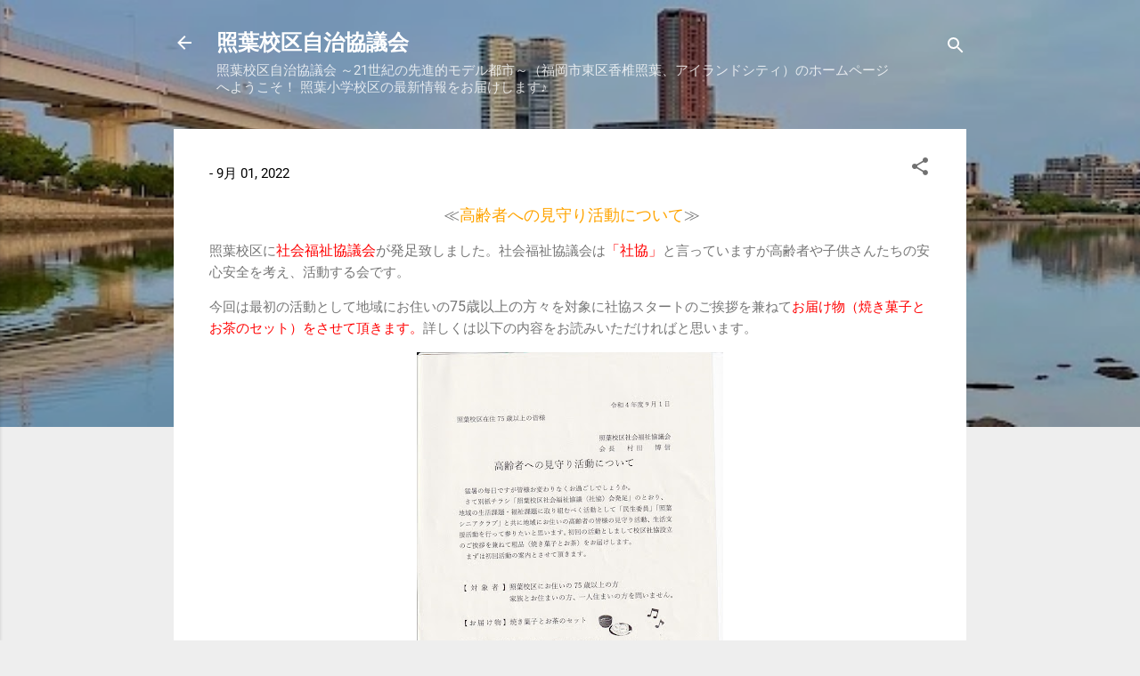

--- FILE ---
content_type: text/html; charset=UTF-8
request_url: https://kashiiteriha.blogspot.com/2022/09/blog-post.html
body_size: 23221
content:
<!DOCTYPE html>
<html dir='ltr' lang='ja'>
<head>
<meta content='width=device-width, initial-scale=1' name='viewport'/>
<title>照葉校区自治協議会</title>
<meta content='text/html; charset=UTF-8' http-equiv='Content-Type'/>
<!-- Chrome, Firefox OS and Opera -->
<meta content='#eeeeee' name='theme-color'/>
<!-- Windows Phone -->
<meta content='#eeeeee' name='msapplication-navbutton-color'/>
<meta content='blogger' name='generator'/>
<link href='https://kashiiteriha.blogspot.com/favicon.ico' rel='icon' type='image/x-icon'/>
<link href='http://kashiiteriha.blogspot.com/2022/09/blog-post.html' rel='canonical'/>
<link rel="alternate" type="application/atom+xml" title="照葉校区自治協議会 - Atom" href="https://kashiiteriha.blogspot.com/feeds/posts/default" />
<link rel="alternate" type="application/rss+xml" title="照葉校区自治協議会 - RSS" href="https://kashiiteriha.blogspot.com/feeds/posts/default?alt=rss" />
<link rel="service.post" type="application/atom+xml" title="照葉校区自治協議会 - Atom" href="https://www.blogger.com/feeds/8609350725049156343/posts/default" />

<link rel="alternate" type="application/atom+xml" title="照葉校区自治協議会 - Atom" href="https://kashiiteriha.blogspot.com/feeds/524496992154517584/comments/default" />
<!--Can't find substitution for tag [blog.ieCssRetrofitLinks]-->
<link href='https://blogger.googleusercontent.com/img/b/R29vZ2xl/AVvXsEh0HWPzbejATwdxYeYuQzQouwtalQcMNkEAbxXcZQvQwYenPKXKPmGw9RR7Y0Whs4Zu1OK1HcYF34NChSt4PvuKwy2V2oPIjUnDc-Vfmg_DcE_FOqmyw1tVqkz4clczEzwze6DF-F7wk_2hQuyiVl_bHyly3yaWT5VeN3QQdK_45UMfmrKZyvLSsslw/w344-h473/IMG_20220901143841.jpg' rel='image_src'/>
<meta content='http://kashiiteriha.blogspot.com/2022/09/blog-post.html' property='og:url'/>
<meta content='照葉校区自治協議会' property='og:title'/>
<meta content='' property='og:description'/>
<meta content='https://blogger.googleusercontent.com/img/b/R29vZ2xl/AVvXsEh0HWPzbejATwdxYeYuQzQouwtalQcMNkEAbxXcZQvQwYenPKXKPmGw9RR7Y0Whs4Zu1OK1HcYF34NChSt4PvuKwy2V2oPIjUnDc-Vfmg_DcE_FOqmyw1tVqkz4clczEzwze6DF-F7wk_2hQuyiVl_bHyly3yaWT5VeN3QQdK_45UMfmrKZyvLSsslw/w1200-h630-p-k-no-nu/IMG_20220901143841.jpg' property='og:image'/>
<style type='text/css'>@font-face{font-family:'Roboto';font-style:italic;font-weight:300;font-stretch:normal;font-display:swap;src:url(//fonts.gstatic.com/s/roboto/v50/KFOKCnqEu92Fr1Mu53ZEC9_Vu3r1gIhOszmOClHrs6ljXfMMLt_QuAj-lg.ttf)format('truetype');}@font-face{font-family:'Roboto';font-style:normal;font-weight:400;font-stretch:normal;font-display:swap;src:url(//fonts.gstatic.com/s/roboto/v50/KFOMCnqEu92Fr1ME7kSn66aGLdTylUAMQXC89YmC2DPNWubEbVmUiA8.ttf)format('truetype');}@font-face{font-family:'Roboto';font-style:normal;font-weight:700;font-stretch:normal;font-display:swap;src:url(//fonts.gstatic.com/s/roboto/v50/KFOMCnqEu92Fr1ME7kSn66aGLdTylUAMQXC89YmC2DPNWuYjalmUiA8.ttf)format('truetype');}</style>
<style id='page-skin-1' type='text/css'><!--
/*! normalize.css v3.0.1 | MIT License | git.io/normalize */html{font-family:sans-serif;-ms-text-size-adjust:100%;-webkit-text-size-adjust:100%}body{margin:0}article,aside,details,figcaption,figure,footer,header,hgroup,main,nav,section,summary{display:block}audio,canvas,progress,video{display:inline-block;vertical-align:baseline}audio:not([controls]){display:none;height:0}[hidden],template{display:none}a{background:transparent}a:active,a:hover{outline:0}abbr[title]{border-bottom:1px dotted}b,strong{font-weight:bold}dfn{font-style:italic}h1{font-size:2em;margin:.67em 0}mark{background:#ff0;color:#000}small{font-size:80%}sub,sup{font-size:75%;line-height:0;position:relative;vertical-align:baseline}sup{top:-0.5em}sub{bottom:-0.25em}img{border:0}svg:not(:root){overflow:hidden}figure{margin:1em 40px}hr{-moz-box-sizing:content-box;box-sizing:content-box;height:0}pre{overflow:auto}code,kbd,pre,samp{font-family:monospace,monospace;font-size:1em}button,input,optgroup,select,textarea{color:inherit;font:inherit;margin:0}button{overflow:visible}button,select{text-transform:none}button,html input[type="button"],input[type="reset"],input[type="submit"]{-webkit-appearance:button;cursor:pointer}button[disabled],html input[disabled]{cursor:default}button::-moz-focus-inner,input::-moz-focus-inner{border:0;padding:0}input{line-height:normal}input[type="checkbox"],input[type="radio"]{box-sizing:border-box;padding:0}input[type="number"]::-webkit-inner-spin-button,input[type="number"]::-webkit-outer-spin-button{height:auto}input[type="search"]{-webkit-appearance:textfield;-moz-box-sizing:content-box;-webkit-box-sizing:content-box;box-sizing:content-box}input[type="search"]::-webkit-search-cancel-button,input[type="search"]::-webkit-search-decoration{-webkit-appearance:none}fieldset{border:1px solid #c0c0c0;margin:0 2px;padding:.35em .625em .75em}legend{border:0;padding:0}textarea{overflow:auto}optgroup{font-weight:bold}table{border-collapse:collapse;border-spacing:0}td,th{padding:0}
/*!************************************************
* Blogger Template Style
* Name: Contempo
**************************************************/
body{
overflow-wrap:break-word;
word-break:break-word;
word-wrap:break-word
}
.hidden{
display:none
}
.invisible{
visibility:hidden
}
.container::after,.float-container::after{
clear:both;
content:"";
display:table
}
.clearboth{
clear:both
}
#comments .comment .comment-actions,.subscribe-popup .FollowByEmail .follow-by-email-submit,.widget.Profile .profile-link,.widget.Profile .profile-link.visit-profile{
background:0 0;
border:0;
box-shadow:none;
color:#2196f3;
cursor:pointer;
font-size:14px;
font-weight:700;
outline:0;
text-decoration:none;
text-transform:uppercase;
width:auto
}
.dim-overlay{
background-color:rgba(0,0,0,.54);
height:100vh;
left:0;
position:fixed;
top:0;
width:100%
}
#sharing-dim-overlay{
background-color:transparent
}
input::-ms-clear{
display:none
}
.blogger-logo,.svg-icon-24.blogger-logo{
fill:#ff9800;
opacity:1
}
.loading-spinner-large{
-webkit-animation:mspin-rotate 1.568s infinite linear;
animation:mspin-rotate 1.568s infinite linear;
height:48px;
overflow:hidden;
position:absolute;
width:48px;
z-index:200
}
.loading-spinner-large>div{
-webkit-animation:mspin-revrot 5332ms infinite steps(4);
animation:mspin-revrot 5332ms infinite steps(4)
}
.loading-spinner-large>div>div{
-webkit-animation:mspin-singlecolor-large-film 1333ms infinite steps(81);
animation:mspin-singlecolor-large-film 1333ms infinite steps(81);
background-size:100%;
height:48px;
width:3888px
}
.mspin-black-large>div>div,.mspin-grey_54-large>div>div{
background-image:url(https://www.blogblog.com/indie/mspin_black_large.svg)
}
.mspin-white-large>div>div{
background-image:url(https://www.blogblog.com/indie/mspin_white_large.svg)
}
.mspin-grey_54-large{
opacity:.54
}
@-webkit-keyframes mspin-singlecolor-large-film{
from{
-webkit-transform:translateX(0);
transform:translateX(0)
}
to{
-webkit-transform:translateX(-3888px);
transform:translateX(-3888px)
}
}
@keyframes mspin-singlecolor-large-film{
from{
-webkit-transform:translateX(0);
transform:translateX(0)
}
to{
-webkit-transform:translateX(-3888px);
transform:translateX(-3888px)
}
}
@-webkit-keyframes mspin-rotate{
from{
-webkit-transform:rotate(0);
transform:rotate(0)
}
to{
-webkit-transform:rotate(360deg);
transform:rotate(360deg)
}
}
@keyframes mspin-rotate{
from{
-webkit-transform:rotate(0);
transform:rotate(0)
}
to{
-webkit-transform:rotate(360deg);
transform:rotate(360deg)
}
}
@-webkit-keyframes mspin-revrot{
from{
-webkit-transform:rotate(0);
transform:rotate(0)
}
to{
-webkit-transform:rotate(-360deg);
transform:rotate(-360deg)
}
}
@keyframes mspin-revrot{
from{
-webkit-transform:rotate(0);
transform:rotate(0)
}
to{
-webkit-transform:rotate(-360deg);
transform:rotate(-360deg)
}
}
.skip-navigation{
background-color:#fff;
box-sizing:border-box;
color:#000;
display:block;
height:0;
left:0;
line-height:50px;
overflow:hidden;
padding-top:0;
position:fixed;
text-align:center;
top:0;
-webkit-transition:box-shadow .3s,height .3s,padding-top .3s;
transition:box-shadow .3s,height .3s,padding-top .3s;
width:100%;
z-index:900
}
.skip-navigation:focus{
box-shadow:0 4px 5px 0 rgba(0,0,0,.14),0 1px 10px 0 rgba(0,0,0,.12),0 2px 4px -1px rgba(0,0,0,.2);
height:50px
}
#main{
outline:0
}
.main-heading{
position:absolute;
clip:rect(1px,1px,1px,1px);
padding:0;
border:0;
height:1px;
width:1px;
overflow:hidden
}
.Attribution{
margin-top:1em;
text-align:center
}
.Attribution .blogger img,.Attribution .blogger svg{
vertical-align:bottom
}
.Attribution .blogger img{
margin-right:.5em
}
.Attribution div{
line-height:24px;
margin-top:.5em
}
.Attribution .copyright,.Attribution .image-attribution{
font-size:.7em;
margin-top:1.5em
}
.BLOG_mobile_video_class{
display:none
}
.bg-photo{
background-attachment:scroll!important
}
body .CSS_LIGHTBOX{
z-index:900
}
.extendable .show-less,.extendable .show-more{
border-color:#2196f3;
color:#2196f3;
margin-top:8px
}
.extendable .show-less.hidden,.extendable .show-more.hidden{
display:none
}
.inline-ad{
display:none;
max-width:100%;
overflow:hidden
}
.adsbygoogle{
display:block
}
#cookieChoiceInfo{
bottom:0;
top:auto
}
iframe.b-hbp-video{
border:0
}
.post-body img{
max-width:100%
}
.post-body iframe{
max-width:100%
}
.post-body a[imageanchor="1"]{
display:inline-block
}
.byline{
margin-right:1em
}
.byline:last-child{
margin-right:0
}
.link-copied-dialog{
max-width:520px;
outline:0
}
.link-copied-dialog .modal-dialog-buttons{
margin-top:8px
}
.link-copied-dialog .goog-buttonset-default{
background:0 0;
border:0
}
.link-copied-dialog .goog-buttonset-default:focus{
outline:0
}
.paging-control-container{
margin-bottom:16px
}
.paging-control-container .paging-control{
display:inline-block
}
.paging-control-container .comment-range-text::after,.paging-control-container .paging-control{
color:#2196f3
}
.paging-control-container .comment-range-text,.paging-control-container .paging-control{
margin-right:8px
}
.paging-control-container .comment-range-text::after,.paging-control-container .paging-control::after{
content:"\b7";
cursor:default;
padding-left:8px;
pointer-events:none
}
.paging-control-container .comment-range-text:last-child::after,.paging-control-container .paging-control:last-child::after{
content:none
}
.byline.reactions iframe{
height:20px
}
.b-notification{
color:#000;
background-color:#fff;
border-bottom:solid 1px #000;
box-sizing:border-box;
padding:16px 32px;
text-align:center
}
.b-notification.visible{
-webkit-transition:margin-top .3s cubic-bezier(.4,0,.2,1);
transition:margin-top .3s cubic-bezier(.4,0,.2,1)
}
.b-notification.invisible{
position:absolute
}
.b-notification-close{
position:absolute;
right:8px;
top:8px
}
.no-posts-message{
line-height:40px;
text-align:center
}
@media screen and (max-width:800px){
body.item-view .post-body a[imageanchor="1"][style*="float: left;"],body.item-view .post-body a[imageanchor="1"][style*="float: right;"]{
float:none!important;
clear:none!important
}
body.item-view .post-body a[imageanchor="1"] img{
display:block;
height:auto;
margin:0 auto
}
body.item-view .post-body>.separator:first-child>a[imageanchor="1"]:first-child{
margin-top:20px
}
.post-body a[imageanchor]{
display:block
}
body.item-view .post-body a[imageanchor="1"]{
margin-left:0!important;
margin-right:0!important
}
body.item-view .post-body a[imageanchor="1"]+a[imageanchor="1"]{
margin-top:16px
}
}
.item-control{
display:none
}
#comments{
border-top:1px dashed rgba(0,0,0,.54);
margin-top:20px;
padding:20px
}
#comments .comment-thread ol{
margin:0;
padding-left:0;
padding-left:0
}
#comments .comment .comment-replybox-single,#comments .comment-thread .comment-replies{
margin-left:60px
}
#comments .comment-thread .thread-count{
display:none
}
#comments .comment{
list-style-type:none;
padding:0 0 30px;
position:relative
}
#comments .comment .comment{
padding-bottom:8px
}
.comment .avatar-image-container{
position:absolute
}
.comment .avatar-image-container img{
border-radius:50%
}
.avatar-image-container svg,.comment .avatar-image-container .avatar-icon{
border-radius:50%;
border:solid 1px #707070;
box-sizing:border-box;
fill:#707070;
height:35px;
margin:0;
padding:7px;
width:35px
}
.comment .comment-block{
margin-top:10px;
margin-left:60px;
padding-bottom:0
}
#comments .comment-author-header-wrapper{
margin-left:40px
}
#comments .comment .thread-expanded .comment-block{
padding-bottom:20px
}
#comments .comment .comment-header .user,#comments .comment .comment-header .user a{
color:#212121;
font-style:normal;
font-weight:700
}
#comments .comment .comment-actions{
bottom:0;
margin-bottom:15px;
position:absolute
}
#comments .comment .comment-actions>*{
margin-right:8px
}
#comments .comment .comment-header .datetime{
bottom:0;
color:rgba(33,33,33,.54);
display:inline-block;
font-size:13px;
font-style:italic;
margin-left:8px
}
#comments .comment .comment-footer .comment-timestamp a,#comments .comment .comment-header .datetime a{
color:rgba(33,33,33,.54)
}
#comments .comment .comment-content,.comment .comment-body{
margin-top:12px;
word-break:break-word
}
.comment-body{
margin-bottom:12px
}
#comments.embed[data-num-comments="0"]{
border:0;
margin-top:0;
padding-top:0
}
#comments.embed[data-num-comments="0"] #comment-post-message,#comments.embed[data-num-comments="0"] div.comment-form>p,#comments.embed[data-num-comments="0"] p.comment-footer{
display:none
}
#comment-editor-src{
display:none
}
.comments .comments-content .loadmore.loaded{
max-height:0;
opacity:0;
overflow:hidden
}
.extendable .remaining-items{
height:0;
overflow:hidden;
-webkit-transition:height .3s cubic-bezier(.4,0,.2,1);
transition:height .3s cubic-bezier(.4,0,.2,1)
}
.extendable .remaining-items.expanded{
height:auto
}
.svg-icon-24,.svg-icon-24-button{
cursor:pointer;
height:24px;
width:24px;
min-width:24px
}
.touch-icon{
margin:-12px;
padding:12px
}
.touch-icon:active,.touch-icon:focus{
background-color:rgba(153,153,153,.4);
border-radius:50%
}
svg:not(:root).touch-icon{
overflow:visible
}
html[dir=rtl] .rtl-reversible-icon{
-webkit-transform:scaleX(-1);
-ms-transform:scaleX(-1);
transform:scaleX(-1)
}
.svg-icon-24-button,.touch-icon-button{
background:0 0;
border:0;
margin:0;
outline:0;
padding:0
}
.touch-icon-button .touch-icon:active,.touch-icon-button .touch-icon:focus{
background-color:transparent
}
.touch-icon-button:active .touch-icon,.touch-icon-button:focus .touch-icon{
background-color:rgba(153,153,153,.4);
border-radius:50%
}
.Profile .default-avatar-wrapper .avatar-icon{
border-radius:50%;
border:solid 1px #707070;
box-sizing:border-box;
fill:#707070;
margin:0
}
.Profile .individual .default-avatar-wrapper .avatar-icon{
padding:25px
}
.Profile .individual .avatar-icon,.Profile .individual .profile-img{
height:120px;
width:120px
}
.Profile .team .default-avatar-wrapper .avatar-icon{
padding:8px
}
.Profile .team .avatar-icon,.Profile .team .default-avatar-wrapper,.Profile .team .profile-img{
height:40px;
width:40px
}
.snippet-container{
margin:0;
position:relative;
overflow:hidden
}
.snippet-fade{
bottom:0;
box-sizing:border-box;
position:absolute;
width:96px
}
.snippet-fade{
right:0
}
.snippet-fade:after{
content:"\2026"
}
.snippet-fade:after{
float:right
}
.post-bottom{
-webkit-box-align:center;
-webkit-align-items:center;
-ms-flex-align:center;
align-items:center;
display:-webkit-box;
display:-webkit-flex;
display:-ms-flexbox;
display:flex;
-webkit-flex-wrap:wrap;
-ms-flex-wrap:wrap;
flex-wrap:wrap
}
.post-footer{
-webkit-box-flex:1;
-webkit-flex:1 1 auto;
-ms-flex:1 1 auto;
flex:1 1 auto;
-webkit-flex-wrap:wrap;
-ms-flex-wrap:wrap;
flex-wrap:wrap;
-webkit-box-ordinal-group:2;
-webkit-order:1;
-ms-flex-order:1;
order:1
}
.post-footer>*{
-webkit-box-flex:0;
-webkit-flex:0 1 auto;
-ms-flex:0 1 auto;
flex:0 1 auto
}
.post-footer .byline:last-child{
margin-right:1em
}
.jump-link{
-webkit-box-flex:0;
-webkit-flex:0 0 auto;
-ms-flex:0 0 auto;
flex:0 0 auto;
-webkit-box-ordinal-group:3;
-webkit-order:2;
-ms-flex-order:2;
order:2
}
.centered-top-container.sticky{
left:0;
position:fixed;
right:0;
top:0;
width:auto;
z-index:50;
-webkit-transition-property:opacity,-webkit-transform;
transition-property:opacity,-webkit-transform;
transition-property:transform,opacity;
transition-property:transform,opacity,-webkit-transform;
-webkit-transition-duration:.2s;
transition-duration:.2s;
-webkit-transition-timing-function:cubic-bezier(.4,0,.2,1);
transition-timing-function:cubic-bezier(.4,0,.2,1)
}
.centered-top-placeholder{
display:none
}
.collapsed-header .centered-top-placeholder{
display:block
}
.centered-top-container .Header .replaced h1,.centered-top-placeholder .Header .replaced h1{
display:none
}
.centered-top-container.sticky .Header .replaced h1{
display:block
}
.centered-top-container.sticky .Header .header-widget{
background:0 0
}
.centered-top-container.sticky .Header .header-image-wrapper{
display:none
}
.centered-top-container img,.centered-top-placeholder img{
max-width:100%
}
.collapsible{
-webkit-transition:height .3s cubic-bezier(.4,0,.2,1);
transition:height .3s cubic-bezier(.4,0,.2,1)
}
.collapsible,.collapsible>summary{
display:block;
overflow:hidden
}
.collapsible>:not(summary){
display:none
}
.collapsible[open]>:not(summary){
display:block
}
.collapsible:focus,.collapsible>summary:focus{
outline:0
}
.collapsible>summary{
cursor:pointer;
display:block;
padding:0
}
.collapsible:focus>summary,.collapsible>summary:focus{
background-color:transparent
}
.collapsible>summary::-webkit-details-marker{
display:none
}
.collapsible-title{
-webkit-box-align:center;
-webkit-align-items:center;
-ms-flex-align:center;
align-items:center;
display:-webkit-box;
display:-webkit-flex;
display:-ms-flexbox;
display:flex
}
.collapsible-title .title{
-webkit-box-flex:1;
-webkit-flex:1 1 auto;
-ms-flex:1 1 auto;
flex:1 1 auto;
-webkit-box-ordinal-group:1;
-webkit-order:0;
-ms-flex-order:0;
order:0;
overflow:hidden;
text-overflow:ellipsis;
white-space:nowrap
}
.collapsible-title .chevron-down,.collapsible[open] .collapsible-title .chevron-up{
display:block
}
.collapsible-title .chevron-up,.collapsible[open] .collapsible-title .chevron-down{
display:none
}
.flat-button{
cursor:pointer;
display:inline-block;
font-weight:700;
text-transform:uppercase;
border-radius:2px;
padding:8px;
margin:-8px
}
.flat-icon-button{
background:0 0;
border:0;
margin:0;
outline:0;
padding:0;
margin:-12px;
padding:12px;
cursor:pointer;
box-sizing:content-box;
display:inline-block;
line-height:0
}
.flat-icon-button,.flat-icon-button .splash-wrapper{
border-radius:50%
}
.flat-icon-button .splash.animate{
-webkit-animation-duration:.3s;
animation-duration:.3s
}
.overflowable-container{
max-height:46px;
overflow:hidden;
position:relative
}
.overflow-button{
cursor:pointer
}
#overflowable-dim-overlay{
background:0 0
}
.overflow-popup{
box-shadow:0 2px 2px 0 rgba(0,0,0,.14),0 3px 1px -2px rgba(0,0,0,.2),0 1px 5px 0 rgba(0,0,0,.12);
background-color:#ffffff;
left:0;
max-width:calc(100% - 32px);
position:absolute;
top:0;
visibility:hidden;
z-index:101
}
.overflow-popup ul{
list-style:none
}
.overflow-popup .tabs li,.overflow-popup li{
display:block;
height:auto
}
.overflow-popup .tabs li{
padding-left:0;
padding-right:0
}
.overflow-button.hidden,.overflow-popup .tabs li.hidden,.overflow-popup li.hidden{
display:none
}
.pill-button{
background:0 0;
border:1px solid;
border-radius:12px;
cursor:pointer;
display:inline-block;
padding:4px 16px;
text-transform:uppercase
}
.ripple{
position:relative
}
.ripple>*{
z-index:1
}
.splash-wrapper{
bottom:0;
left:0;
overflow:hidden;
pointer-events:none;
position:absolute;
right:0;
top:0;
z-index:0
}
.splash{
background:#ccc;
border-radius:100%;
display:block;
opacity:.6;
position:absolute;
-webkit-transform:scale(0);
-ms-transform:scale(0);
transform:scale(0)
}
.splash.animate{
-webkit-animation:ripple-effect .4s linear;
animation:ripple-effect .4s linear
}
@-webkit-keyframes ripple-effect{
100%{
opacity:0;
-webkit-transform:scale(2.5);
transform:scale(2.5)
}
}
@keyframes ripple-effect{
100%{
opacity:0;
-webkit-transform:scale(2.5);
transform:scale(2.5)
}
}
.search{
display:-webkit-box;
display:-webkit-flex;
display:-ms-flexbox;
display:flex;
line-height:24px;
width:24px
}
.search.focused{
width:100%
}
.search.focused .section{
width:100%
}
.search form{
z-index:101
}
.search h3{
display:none
}
.search form{
display:-webkit-box;
display:-webkit-flex;
display:-ms-flexbox;
display:flex;
-webkit-box-flex:1;
-webkit-flex:1 0 0;
-ms-flex:1 0 0px;
flex:1 0 0;
border-bottom:solid 1px transparent;
padding-bottom:8px
}
.search form>*{
display:none
}
.search.focused form>*{
display:block
}
.search .search-input label{
display:none
}
.centered-top-placeholder.cloned .search form{
z-index:30
}
.search.focused form{
border-color:#ffffff;
position:relative;
width:auto
}
.collapsed-header .centered-top-container .search.focused form{
border-bottom-color:transparent
}
.search-expand{
-webkit-box-flex:0;
-webkit-flex:0 0 auto;
-ms-flex:0 0 auto;
flex:0 0 auto
}
.search-expand-text{
display:none
}
.search-close{
display:inline;
vertical-align:middle
}
.search-input{
-webkit-box-flex:1;
-webkit-flex:1 0 1px;
-ms-flex:1 0 1px;
flex:1 0 1px
}
.search-input input{
background:0 0;
border:0;
box-sizing:border-box;
color:#ffffff;
display:inline-block;
outline:0;
width:calc(100% - 48px)
}
.search-input input.no-cursor{
color:transparent;
text-shadow:0 0 0 #ffffff
}
.collapsed-header .centered-top-container .search-action,.collapsed-header .centered-top-container .search-input input{
color:#212121
}
.collapsed-header .centered-top-container .search-input input.no-cursor{
color:transparent;
text-shadow:0 0 0 #212121
}
.collapsed-header .centered-top-container .search-input input.no-cursor:focus,.search-input input.no-cursor:focus{
outline:0
}
.search-focused>*{
visibility:hidden
}
.search-focused .search,.search-focused .search-icon{
visibility:visible
}
.search.focused .search-action{
display:block
}
.search.focused .search-action:disabled{
opacity:.3
}
.widget.Sharing .sharing-button{
display:none
}
.widget.Sharing .sharing-buttons li{
padding:0
}
.widget.Sharing .sharing-buttons li span{
display:none
}
.post-share-buttons{
position:relative
}
.centered-bottom .share-buttons .svg-icon-24,.share-buttons .svg-icon-24{
fill:#212121
}
.sharing-open.touch-icon-button:active .touch-icon,.sharing-open.touch-icon-button:focus .touch-icon{
background-color:transparent
}
.share-buttons{
background-color:#ffffff;
border-radius:2px;
box-shadow:0 2px 2px 0 rgba(0,0,0,.14),0 3px 1px -2px rgba(0,0,0,.2),0 1px 5px 0 rgba(0,0,0,.12);
color:#212121;
list-style:none;
margin:0;
padding:8px 0;
position:absolute;
top:-11px;
min-width:200px;
z-index:101
}
.share-buttons.hidden{
display:none
}
.sharing-button{
background:0 0;
border:0;
margin:0;
outline:0;
padding:0;
cursor:pointer
}
.share-buttons li{
margin:0;
height:48px
}
.share-buttons li:last-child{
margin-bottom:0
}
.share-buttons li .sharing-platform-button{
box-sizing:border-box;
cursor:pointer;
display:block;
height:100%;
margin-bottom:0;
padding:0 16px;
position:relative;
width:100%
}
.share-buttons li .sharing-platform-button:focus,.share-buttons li .sharing-platform-button:hover{
background-color:rgba(128,128,128,.1);
outline:0
}
.share-buttons li svg[class*=" sharing-"],.share-buttons li svg[class^=sharing-]{
position:absolute;
top:10px
}
.share-buttons li span.sharing-platform-button{
position:relative;
top:0
}
.share-buttons li .platform-sharing-text{
display:block;
font-size:16px;
line-height:48px;
white-space:nowrap
}
.share-buttons li .platform-sharing-text{
margin-left:56px
}
.sidebar-container{
background-color:#ffffff;
max-width:284px;
overflow-y:auto;
-webkit-transition-property:-webkit-transform;
transition-property:-webkit-transform;
transition-property:transform;
transition-property:transform,-webkit-transform;
-webkit-transition-duration:.3s;
transition-duration:.3s;
-webkit-transition-timing-function:cubic-bezier(0,0,.2,1);
transition-timing-function:cubic-bezier(0,0,.2,1);
width:284px;
z-index:101;
-webkit-overflow-scrolling:touch
}
.sidebar-container .navigation{
line-height:0;
padding:16px
}
.sidebar-container .sidebar-back{
cursor:pointer
}
.sidebar-container .widget{
background:0 0;
margin:0 16px;
padding:16px 0
}
.sidebar-container .widget .title{
color:#212121;
margin:0
}
.sidebar-container .widget ul{
list-style:none;
margin:0;
padding:0
}
.sidebar-container .widget ul ul{
margin-left:1em
}
.sidebar-container .widget li{
font-size:16px;
line-height:normal
}
.sidebar-container .widget+.widget{
border-top:1px dashed #cccccc
}
.BlogArchive li{
margin:16px 0
}
.BlogArchive li:last-child{
margin-bottom:0
}
.Label li a{
display:inline-block
}
.BlogArchive .post-count,.Label .label-count{
float:right;
margin-left:.25em
}
.BlogArchive .post-count::before,.Label .label-count::before{
content:"("
}
.BlogArchive .post-count::after,.Label .label-count::after{
content:")"
}
.widget.Translate .skiptranslate>div{
display:block!important
}
.widget.Profile .profile-link{
display:-webkit-box;
display:-webkit-flex;
display:-ms-flexbox;
display:flex
}
.widget.Profile .team-member .default-avatar-wrapper,.widget.Profile .team-member .profile-img{
-webkit-box-flex:0;
-webkit-flex:0 0 auto;
-ms-flex:0 0 auto;
flex:0 0 auto;
margin-right:1em
}
.widget.Profile .individual .profile-link{
-webkit-box-orient:vertical;
-webkit-box-direction:normal;
-webkit-flex-direction:column;
-ms-flex-direction:column;
flex-direction:column
}
.widget.Profile .team .profile-link .profile-name{
-webkit-align-self:center;
-ms-flex-item-align:center;
align-self:center;
display:block;
-webkit-box-flex:1;
-webkit-flex:1 1 auto;
-ms-flex:1 1 auto;
flex:1 1 auto
}
.dim-overlay{
background-color:rgba(0,0,0,.54);
z-index:100
}
body.sidebar-visible{
overflow-y:hidden
}
@media screen and (max-width:1439px){
.sidebar-container{
bottom:0;
position:fixed;
top:0;
left:0;
right:auto
}
.sidebar-container.sidebar-invisible{
-webkit-transition-timing-function:cubic-bezier(.4,0,.6,1);
transition-timing-function:cubic-bezier(.4,0,.6,1);
-webkit-transform:translateX(-284px);
-ms-transform:translateX(-284px);
transform:translateX(-284px)
}
}
@media screen and (min-width:1440px){
.sidebar-container{
position:absolute;
top:0;
left:0;
right:auto
}
.sidebar-container .navigation{
display:none
}
}
.dialog{
box-shadow:0 2px 2px 0 rgba(0,0,0,.14),0 3px 1px -2px rgba(0,0,0,.2),0 1px 5px 0 rgba(0,0,0,.12);
background:#ffffff;
box-sizing:border-box;
color:#757575;
padding:30px;
position:fixed;
text-align:center;
width:calc(100% - 24px);
z-index:101
}
.dialog input[type=email],.dialog input[type=text]{
background-color:transparent;
border:0;
border-bottom:solid 1px rgba(117,117,117,.12);
color:#757575;
display:block;
font-family:Roboto, sans-serif;
font-size:16px;
line-height:24px;
margin:auto;
padding-bottom:7px;
outline:0;
text-align:center;
width:100%
}
.dialog input[type=email]::-webkit-input-placeholder,.dialog input[type=text]::-webkit-input-placeholder{
color:#757575
}
.dialog input[type=email]::-moz-placeholder,.dialog input[type=text]::-moz-placeholder{
color:#757575
}
.dialog input[type=email]:-ms-input-placeholder,.dialog input[type=text]:-ms-input-placeholder{
color:#757575
}
.dialog input[type=email]::-ms-input-placeholder,.dialog input[type=text]::-ms-input-placeholder{
color:#757575
}
.dialog input[type=email]::placeholder,.dialog input[type=text]::placeholder{
color:#757575
}
.dialog input[type=email]:focus,.dialog input[type=text]:focus{
border-bottom:solid 2px #2196f3;
padding-bottom:6px
}
.dialog input.no-cursor{
color:transparent;
text-shadow:0 0 0 #757575
}
.dialog input.no-cursor:focus{
outline:0
}
.dialog input.no-cursor:focus{
outline:0
}
.dialog input[type=submit]{
font-family:Roboto, sans-serif
}
.dialog .goog-buttonset-default{
color:#2196f3
}
.subscribe-popup{
max-width:364px
}
.subscribe-popup h3{
color:#212121;
font-size:1.8em;
margin-top:0
}
.subscribe-popup .FollowByEmail h3{
display:none
}
.subscribe-popup .FollowByEmail .follow-by-email-submit{
color:#2196f3;
display:inline-block;
margin:0 auto;
margin-top:24px;
width:auto;
white-space:normal
}
.subscribe-popup .FollowByEmail .follow-by-email-submit:disabled{
cursor:default;
opacity:.3
}
@media (max-width:800px){
.blog-name div.widget.Subscribe{
margin-bottom:16px
}
body.item-view .blog-name div.widget.Subscribe{
margin:8px auto 16px auto;
width:100%
}
}
.tabs{
list-style:none
}
.tabs li{
display:inline-block
}
.tabs li a{
cursor:pointer;
display:inline-block;
font-weight:700;
text-transform:uppercase;
padding:12px 8px
}
.tabs .selected{
border-bottom:4px solid #ffffff
}
.tabs .selected a{
color:#ffffff
}
body#layout .bg-photo,body#layout .bg-photo-overlay{
display:none
}
body#layout .page_body{
padding:0;
position:relative;
top:0
}
body#layout .page{
display:inline-block;
left:inherit;
position:relative;
vertical-align:top;
width:540px
}
body#layout .centered{
max-width:954px
}
body#layout .navigation{
display:none
}
body#layout .sidebar-container{
display:inline-block;
width:40%
}
body#layout .hamburger-menu,body#layout .search{
display:none
}
.centered-top-container .svg-icon-24,body.collapsed-header .centered-top-placeholder .svg-icon-24{
fill:#ffffff
}
.sidebar-container .svg-icon-24{
fill:#707070
}
.centered-bottom .svg-icon-24,body.collapsed-header .centered-top-container .svg-icon-24{
fill:#707070
}
.centered-bottom .share-buttons .svg-icon-24,.share-buttons .svg-icon-24{
fill:#212121
}
body{
background-color:#eeeeee;
color:#757575;
font:15px Roboto, sans-serif;
margin:0;
min-height:100vh
}
img{
max-width:100%
}
h3{
color:#757575;
font-size:16px
}
a{
text-decoration:none;
color:#2196f3
}
a:visited{
color:#2196f3
}
a:hover{
color:#2196f3
}
blockquote{
color:#444444;
font:italic 300 15px Roboto, sans-serif;
font-size:x-large;
text-align:center
}
.pill-button{
font-size:12px
}
.bg-photo-container{
height:480px;
overflow:hidden;
position:absolute;
width:100%;
z-index:1
}
.bg-photo{
background:#eeeeee url(https://blogger.googleusercontent.com/img/a/AVvXsEgbzkLqIGeCc8zAEGpb8f9jb3Tba6x4E0riMoSNIO0y9YgXlzRjd643C50lY7tK7otv_UCuF2FG_LeH_3BFCA07HJ7S9X328yAevUyLqNY7vm3LCBjKCZiI9Vky0FN9cFRNDVDFJ1fkvBEBucL2gN3IIolvru4NBqJj3ntBbnfYnXMkmiw_DhfuGEjHGQ=s1600) repeat scroll top left;
background-attachment:scroll;
background-size:cover;
-webkit-filter:blur(0px);
filter:blur(0px);
height:calc(100% + 2 * 0px);
left:0px;
position:absolute;
top:0px;
width:calc(100% + 2 * 0px)
}
.bg-photo-overlay{
background:rgba(0,0,0,.26);
background-size:cover;
height:480px;
position:absolute;
width:100%;
z-index:2
}
.hamburger-menu{
float:left;
margin-top:0
}
.sticky .hamburger-menu{
float:none;
position:absolute
}
.search{
border-bottom:solid 1px rgba(255, 255, 255, 0);
float:right;
position:relative;
-webkit-transition-property:width;
transition-property:width;
-webkit-transition-duration:.5s;
transition-duration:.5s;
-webkit-transition-timing-function:cubic-bezier(.4,0,.2,1);
transition-timing-function:cubic-bezier(.4,0,.2,1);
z-index:101
}
.search .dim-overlay{
background-color:transparent
}
.search form{
height:36px;
-webkit-transition-property:border-color;
transition-property:border-color;
-webkit-transition-delay:.5s;
transition-delay:.5s;
-webkit-transition-duration:.2s;
transition-duration:.2s;
-webkit-transition-timing-function:cubic-bezier(.4,0,.2,1);
transition-timing-function:cubic-bezier(.4,0,.2,1)
}
.search.focused{
width:calc(100% - 48px)
}
.search.focused form{
display:-webkit-box;
display:-webkit-flex;
display:-ms-flexbox;
display:flex;
-webkit-box-flex:1;
-webkit-flex:1 0 1px;
-ms-flex:1 0 1px;
flex:1 0 1px;
border-color:#ffffff;
margin-left:-24px;
padding-left:36px;
position:relative;
width:auto
}
.item-view .search,.sticky .search{
right:0;
float:none;
margin-left:0;
position:absolute
}
.item-view .search.focused,.sticky .search.focused{
width:calc(100% - 50px)
}
.item-view .search.focused form,.sticky .search.focused form{
border-bottom-color:#757575
}
.centered-top-placeholder.cloned .search form{
z-index:30
}
.search_button{
-webkit-box-flex:0;
-webkit-flex:0 0 24px;
-ms-flex:0 0 24px;
flex:0 0 24px;
-webkit-box-orient:vertical;
-webkit-box-direction:normal;
-webkit-flex-direction:column;
-ms-flex-direction:column;
flex-direction:column
}
.search_button svg{
margin-top:0
}
.search-input{
height:48px
}
.search-input input{
display:block;
color:#ffffff;
font:16px Roboto, sans-serif;
height:48px;
line-height:48px;
padding:0;
width:100%
}
.search-input input::-webkit-input-placeholder{
color:#ffffff;
opacity:.3
}
.search-input input::-moz-placeholder{
color:#ffffff;
opacity:.3
}
.search-input input:-ms-input-placeholder{
color:#ffffff;
opacity:.3
}
.search-input input::-ms-input-placeholder{
color:#ffffff;
opacity:.3
}
.search-input input::placeholder{
color:#ffffff;
opacity:.3
}
.search-action{
background:0 0;
border:0;
color:#ffffff;
cursor:pointer;
display:none;
height:48px;
margin-top:0
}
.sticky .search-action{
color:#757575
}
.search.focused .search-action{
display:block
}
.search.focused .search-action:disabled{
opacity:.3
}
.page_body{
position:relative;
z-index:20
}
.page_body .widget{
margin-bottom:16px
}
.page_body .centered{
box-sizing:border-box;
display:-webkit-box;
display:-webkit-flex;
display:-ms-flexbox;
display:flex;
-webkit-box-orient:vertical;
-webkit-box-direction:normal;
-webkit-flex-direction:column;
-ms-flex-direction:column;
flex-direction:column;
margin:0 auto;
max-width:922px;
min-height:100vh;
padding:24px 0
}
.page_body .centered>*{
-webkit-box-flex:0;
-webkit-flex:0 0 auto;
-ms-flex:0 0 auto;
flex:0 0 auto
}
.page_body .centered>#footer{
margin-top:auto
}
.blog-name{
margin:24px 0 16px 0
}
.item-view .blog-name,.sticky .blog-name{
box-sizing:border-box;
margin-left:36px;
min-height:48px;
opacity:1;
padding-top:12px
}
.blog-name .subscribe-section-container{
margin-bottom:32px;
text-align:center;
-webkit-transition-property:opacity;
transition-property:opacity;
-webkit-transition-duration:.5s;
transition-duration:.5s
}
.item-view .blog-name .subscribe-section-container,.sticky .blog-name .subscribe-section-container{
margin:0 0 8px 0
}
.blog-name .PageList{
margin-top:16px;
padding-top:8px;
text-align:center
}
.blog-name .PageList .overflowable-contents{
width:100%
}
.blog-name .PageList h3.title{
color:#ffffff;
margin:8px auto;
text-align:center;
width:100%
}
.centered-top-container .blog-name{
-webkit-transition-property:opacity;
transition-property:opacity;
-webkit-transition-duration:.5s;
transition-duration:.5s
}
.item-view .return_link{
margin-bottom:12px;
margin-top:12px;
position:absolute
}
.item-view .blog-name{
display:-webkit-box;
display:-webkit-flex;
display:-ms-flexbox;
display:flex;
-webkit-flex-wrap:wrap;
-ms-flex-wrap:wrap;
flex-wrap:wrap;
margin:0 48px 27px 48px
}
.item-view .subscribe-section-container{
-webkit-box-flex:0;
-webkit-flex:0 0 auto;
-ms-flex:0 0 auto;
flex:0 0 auto
}
.item-view #header,.item-view .Header{
margin-bottom:5px;
margin-right:15px
}
.item-view .sticky .Header{
margin-bottom:0
}
.item-view .Header p{
margin:10px 0 0 0;
text-align:left
}
.item-view .post-share-buttons-bottom{
margin-right:16px
}
.sticky{
background:#ffffff;
box-shadow:0 0 20px 0 rgba(0,0,0,.7);
box-sizing:border-box;
margin-left:0
}
.sticky #header{
margin-bottom:8px;
margin-right:8px
}
.sticky .centered-top{
margin:4px auto;
max-width:890px;
min-height:48px
}
.sticky .blog-name{
display:-webkit-box;
display:-webkit-flex;
display:-ms-flexbox;
display:flex;
margin:0 48px
}
.sticky .blog-name #header{
-webkit-box-flex:0;
-webkit-flex:0 1 auto;
-ms-flex:0 1 auto;
flex:0 1 auto;
-webkit-box-ordinal-group:2;
-webkit-order:1;
-ms-flex-order:1;
order:1;
overflow:hidden
}
.sticky .blog-name .subscribe-section-container{
-webkit-box-flex:0;
-webkit-flex:0 0 auto;
-ms-flex:0 0 auto;
flex:0 0 auto;
-webkit-box-ordinal-group:3;
-webkit-order:2;
-ms-flex-order:2;
order:2
}
.sticky .Header h1{
overflow:hidden;
text-overflow:ellipsis;
white-space:nowrap;
margin-right:-10px;
margin-bottom:-10px;
padding-right:10px;
padding-bottom:10px
}
.sticky .Header p{
display:none
}
.sticky .PageList{
display:none
}
.search-focused>*{
visibility:visible
}
.search-focused .hamburger-menu{
visibility:visible
}
.item-view .search-focused .blog-name,.sticky .search-focused .blog-name{
opacity:0
}
.centered-bottom,.centered-top-container,.centered-top-placeholder{
padding:0 16px
}
.centered-top{
position:relative
}
.item-view .centered-top.search-focused .subscribe-section-container,.sticky .centered-top.search-focused .subscribe-section-container{
opacity:0
}
.page_body.has-vertical-ads .centered .centered-bottom{
display:inline-block;
width:calc(100% - 176px)
}
.Header h1{
color:#ffffff;
font:bold 45px Roboto, sans-serif;
line-height:normal;
margin:0 0 13px 0;
text-align:center;
width:100%
}
.Header h1 a,.Header h1 a:hover,.Header h1 a:visited{
color:#ffffff
}
.item-view .Header h1,.sticky .Header h1{
font-size:24px;
line-height:24px;
margin:0;
text-align:left
}
.sticky .Header h1{
color:#757575
}
.sticky .Header h1 a,.sticky .Header h1 a:hover,.sticky .Header h1 a:visited{
color:#757575
}
.Header p{
color:#ffffff;
margin:0 0 13px 0;
opacity:.8;
text-align:center
}
.widget .title{
line-height:28px
}
.BlogArchive li{
font-size:16px
}
.BlogArchive .post-count{
color:#757575
}
#page_body .FeaturedPost,.Blog .blog-posts .post-outer-container{
background:#ffffff;
min-height:40px;
padding:30px 40px;
width:auto
}
.Blog .blog-posts .post-outer-container:last-child{
margin-bottom:0
}
.Blog .blog-posts .post-outer-container .post-outer{
border:0;
position:relative;
padding-bottom:.25em
}
.post-outer-container{
margin-bottom:16px
}
.post:first-child{
margin-top:0
}
.post .thumb{
float:left;
height:20%;
width:20%
}
.post-share-buttons-bottom,.post-share-buttons-top{
float:right
}
.post-share-buttons-bottom{
margin-right:24px
}
.post-footer,.post-header{
clear:left;
color:#000000;
margin:0;
width:inherit
}
.blog-pager{
text-align:center
}
.blog-pager a{
color:#2196f3
}
.blog-pager a:visited{
color:#2196f3
}
.blog-pager a:hover{
color:#2196f3
}
.post-title{
font:bold 22px Roboto, sans-serif;
float:left;
margin:0 0 8px 0;
max-width:calc(100% - 48px)
}
.post-title a{
font:bold 30px Roboto, sans-serif
}
.post-title,.post-title a,.post-title a:hover,.post-title a:visited{
color:#212121
}
.post-body{
color:#757575;
font:15px Roboto, sans-serif;
line-height:1.6em;
margin:1.5em 0 2em 0;
display:block
}
.post-body img{
height:inherit
}
.post-body .snippet-thumbnail{
float:left;
margin:0;
margin-right:2em;
max-height:128px;
max-width:128px
}
.post-body .snippet-thumbnail img{
max-width:100%
}
.main .FeaturedPost .widget-content{
border:0;
position:relative;
padding-bottom:.25em
}
.FeaturedPost img{
margin-top:2em
}
.FeaturedPost .snippet-container{
margin:2em 0
}
.FeaturedPost .snippet-container p{
margin:0
}
.FeaturedPost .snippet-thumbnail{
float:none;
height:auto;
margin-bottom:2em;
margin-right:0;
overflow:hidden;
max-height:calc(600px + 2em);
max-width:100%;
text-align:center;
width:100%
}
.FeaturedPost .snippet-thumbnail img{
max-width:100%;
width:100%
}
.byline{
color:#000000;
display:inline-block;
line-height:24px;
margin-top:8px;
vertical-align:top
}
.byline.post-author:first-child{
margin-right:0
}
.byline.reactions .reactions-label{
line-height:22px;
vertical-align:top
}
.byline.post-share-buttons{
position:relative;
display:inline-block;
margin-top:0;
width:100%
}
.byline.post-share-buttons .sharing{
float:right
}
.flat-button.ripple:hover{
background-color:rgba(33,150,243,.12)
}
.flat-button.ripple .splash{
background-color:rgba(33,150,243,.4)
}
a.timestamp-link,a:active.timestamp-link,a:visited.timestamp-link{
color:inherit;
font:inherit;
text-decoration:inherit
}
.post-share-buttons{
margin-left:0
}
.clear-sharing{
min-height:24px
}
.comment-link{
color:#2196f3;
position:relative
}
.comment-link .num_comments{
margin-left:8px;
vertical-align:top
}
#comment-holder .continue{
display:none
}
#comment-editor{
margin-bottom:20px;
margin-top:20px
}
#comments .comment-form h4,#comments h3.title{
position:absolute;
clip:rect(1px,1px,1px,1px);
padding:0;
border:0;
height:1px;
width:1px;
overflow:hidden
}
.post-filter-message{
background-color:rgba(0,0,0,.7);
color:#fff;
display:table;
margin-bottom:16px;
width:100%
}
.post-filter-message div{
display:table-cell;
padding:15px 28px
}
.post-filter-message div:last-child{
padding-left:0;
text-align:right
}
.post-filter-message a{
white-space:nowrap
}
.post-filter-message .search-label,.post-filter-message .search-query{
font-weight:700;
color:#2196f3
}
#blog-pager{
margin:2em 0
}
#blog-pager a{
color:#2196f3;
font-size:14px
}
.subscribe-button{
border-color:#ffffff;
color:#ffffff
}
.sticky .subscribe-button{
border-color:#757575;
color:#757575
}
.tabs{
margin:0 auto;
padding:0
}
.tabs li{
margin:0 8px;
vertical-align:top
}
.tabs .overflow-button a,.tabs li a{
color:#cccccc;
font:700 normal 15px Roboto, sans-serif;
line-height:18px
}
.tabs .overflow-button a{
padding:12px 8px
}
.overflow-popup .tabs li{
text-align:left
}
.overflow-popup li a{
color:#757575;
display:block;
padding:8px 20px
}
.overflow-popup li.selected a{
color:#212121
}
a.report_abuse{
font-weight:400
}
.Label li,.Label span.label-size,.byline.post-labels a{
background-color:#f7f7f7;
border:1px solid #f7f7f7;
border-radius:15px;
display:inline-block;
margin:4px 4px 4px 0;
padding:3px 8px
}
.Label a,.byline.post-labels a{
color:#000000
}
.Label ul{
list-style:none;
padding:0
}
.PopularPosts{
background-color:#eeeeee;
padding:30px 40px
}
.PopularPosts .item-content{
color:#757575;
margin-top:24px
}
.PopularPosts a,.PopularPosts a:hover,.PopularPosts a:visited{
color:#2196f3
}
.PopularPosts .post-title,.PopularPosts .post-title a,.PopularPosts .post-title a:hover,.PopularPosts .post-title a:visited{
color:#212121;
font-size:18px;
font-weight:700;
line-height:24px
}
.PopularPosts,.PopularPosts h3.title a{
color:#757575;
font:15px Roboto, sans-serif
}
.main .PopularPosts{
padding:16px 40px
}
.PopularPosts h3.title{
font-size:14px;
margin:0
}
.PopularPosts h3.post-title{
margin-bottom:0
}
.PopularPosts .byline{
color:#000000
}
.PopularPosts .jump-link{
float:right;
margin-top:16px
}
.PopularPosts .post-header .byline{
font-size:.9em;
font-style:italic;
margin-top:6px
}
.PopularPosts ul{
list-style:none;
padding:0;
margin:0
}
.PopularPosts .post{
padding:20px 0
}
.PopularPosts .post+.post{
border-top:1px dashed #cccccc
}
.PopularPosts .item-thumbnail{
float:left;
margin-right:32px
}
.PopularPosts .item-thumbnail img{
height:88px;
padding:0;
width:88px
}
.inline-ad{
margin-bottom:16px
}
.desktop-ad .inline-ad{
display:block
}
.adsbygoogle{
overflow:hidden
}
.vertical-ad-container{
float:right;
margin-right:16px;
width:128px
}
.vertical-ad-container .AdSense+.AdSense{
margin-top:16px
}
.inline-ad-placeholder,.vertical-ad-placeholder{
background:#ffffff;
border:1px solid #000;
opacity:.9;
vertical-align:middle;
text-align:center
}
.inline-ad-placeholder span,.vertical-ad-placeholder span{
margin-top:290px;
display:block;
text-transform:uppercase;
font-weight:700;
color:#212121
}
.vertical-ad-placeholder{
height:600px
}
.vertical-ad-placeholder span{
margin-top:290px;
padding:0 40px
}
.inline-ad-placeholder{
height:90px
}
.inline-ad-placeholder span{
margin-top:36px
}
.Attribution{
color:#757575
}
.Attribution a,.Attribution a:hover,.Attribution a:visited{
color:#2196f3
}
.Attribution svg{
fill:#707070
}
.sidebar-container{
box-shadow:1px 1px 3px rgba(0,0,0,.1)
}
.sidebar-container,.sidebar-container .sidebar_bottom{
background-color:#ffffff
}
.sidebar-container .navigation,.sidebar-container .sidebar_top_wrapper{
background-color:#ffffff
}
.sidebar-container .sidebar_top{
overflow:auto
}
.sidebar-container .sidebar_bottom{
width:100%;
padding-top:16px
}
.sidebar-container .widget:first-child{
padding-top:0
}
.sidebar_top .widget.Profile{
padding-bottom:16px
}
.widget.Profile{
margin:0;
width:100%
}
.widget.Profile h2{
display:none
}
.widget.Profile h3.title{
color:#000000;
margin:16px 32px
}
.widget.Profile .individual{
text-align:center
}
.widget.Profile .individual .profile-link{
padding:1em
}
.widget.Profile .individual .default-avatar-wrapper .avatar-icon{
margin:auto
}
.widget.Profile .team{
margin-bottom:32px;
margin-left:32px;
margin-right:32px
}
.widget.Profile ul{
list-style:none;
padding:0
}
.widget.Profile li{
margin:10px 0
}
.widget.Profile .profile-img{
border-radius:50%;
float:none
}
.widget.Profile .profile-link{
color:#212121;
font-size:.9em;
margin-bottom:1em;
opacity:.87;
overflow:hidden
}
.widget.Profile .profile-link.visit-profile{
border-style:solid;
border-width:1px;
border-radius:12px;
cursor:pointer;
font-size:12px;
font-weight:400;
padding:5px 20px;
display:inline-block;
line-height:normal
}
.widget.Profile dd{
color:#000000;
margin:0 16px
}
.widget.Profile location{
margin-bottom:1em
}
.widget.Profile .profile-textblock{
font-size:14px;
line-height:24px;
position:relative
}
body.sidebar-visible .page_body{
overflow-y:scroll
}
body.sidebar-visible .bg-photo-container{
overflow-y:scroll
}
@media screen and (min-width:1440px){
.sidebar-container{
margin-top:480px;
min-height:calc(100% - 480px);
overflow:visible;
z-index:32
}
.sidebar-container .sidebar_top_wrapper{
background-color:#f7f7f7;
height:480px;
margin-top:-480px
}
.sidebar-container .sidebar_top{
display:-webkit-box;
display:-webkit-flex;
display:-ms-flexbox;
display:flex;
height:480px;
-webkit-box-orient:horizontal;
-webkit-box-direction:normal;
-webkit-flex-direction:row;
-ms-flex-direction:row;
flex-direction:row;
max-height:480px
}
.sidebar-container .sidebar_bottom{
max-width:284px;
width:284px
}
body.collapsed-header .sidebar-container{
z-index:15
}
.sidebar-container .sidebar_top:empty{
display:none
}
.sidebar-container .sidebar_top>:only-child{
-webkit-box-flex:0;
-webkit-flex:0 0 auto;
-ms-flex:0 0 auto;
flex:0 0 auto;
-webkit-align-self:center;
-ms-flex-item-align:center;
align-self:center;
width:100%
}
.sidebar_top_wrapper.no-items{
display:none
}
}
.post-snippet.snippet-container{
max-height:120px
}
.post-snippet .snippet-item{
line-height:24px
}
.post-snippet .snippet-fade{
background:-webkit-linear-gradient(left,#ffffff 0,#ffffff 20%,rgba(255, 255, 255, 0) 100%);
background:linear-gradient(to left,#ffffff 0,#ffffff 20%,rgba(255, 255, 255, 0) 100%);
color:#757575;
height:24px
}
.popular-posts-snippet.snippet-container{
max-height:72px
}
.popular-posts-snippet .snippet-item{
line-height:24px
}
.PopularPosts .popular-posts-snippet .snippet-fade{
color:#757575;
height:24px
}
.main .popular-posts-snippet .snippet-fade{
background:-webkit-linear-gradient(left,#eeeeee 0,#eeeeee 20%,rgba(238, 238, 238, 0) 100%);
background:linear-gradient(to left,#eeeeee 0,#eeeeee 20%,rgba(238, 238, 238, 0) 100%)
}
.sidebar_bottom .popular-posts-snippet .snippet-fade{
background:-webkit-linear-gradient(left,#ffffff 0,#ffffff 20%,rgba(255, 255, 255, 0) 100%);
background:linear-gradient(to left,#ffffff 0,#ffffff 20%,rgba(255, 255, 255, 0) 100%)
}
.profile-snippet.snippet-container{
max-height:192px
}
.has-location .profile-snippet.snippet-container{
max-height:144px
}
.profile-snippet .snippet-item{
line-height:24px
}
.profile-snippet .snippet-fade{
background:-webkit-linear-gradient(left,#ffffff 0,#ffffff 20%,rgba(255, 255, 255, 0) 100%);
background:linear-gradient(to left,#ffffff 0,#ffffff 20%,rgba(255, 255, 255, 0) 100%);
color:#000000;
height:24px
}
@media screen and (min-width:1440px){
.profile-snippet .snippet-fade{
background:-webkit-linear-gradient(left,#f7f7f7 0,#f7f7f7 20%,rgba(247, 247, 247, 0) 100%);
background:linear-gradient(to left,#f7f7f7 0,#f7f7f7 20%,rgba(247, 247, 247, 0) 100%)
}
}
@media screen and (max-width:800px){
.blog-name{
margin-top:0
}
body.item-view .blog-name{
margin:0 48px
}
.centered-bottom{
padding:8px
}
body.item-view .centered-bottom{
padding:0
}
.page_body .centered{
padding:10px 0
}
body.item-view #header,body.item-view .widget.Header{
margin-right:0
}
body.collapsed-header .centered-top-container .blog-name{
display:block
}
body.collapsed-header .centered-top-container .widget.Header h1{
text-align:center
}
.widget.Header header{
padding:0
}
.widget.Header h1{
font-size:24px;
line-height:24px;
margin-bottom:13px
}
body.item-view .widget.Header h1{
text-align:center
}
body.item-view .widget.Header p{
text-align:center
}
.blog-name .widget.PageList{
padding:0
}
body.item-view .centered-top{
margin-bottom:5px
}
.search-action,.search-input{
margin-bottom:-8px
}
.search form{
margin-bottom:8px
}
body.item-view .subscribe-section-container{
margin:5px 0 0 0;
width:100%
}
#page_body.section div.widget.FeaturedPost,div.widget.PopularPosts{
padding:16px
}
div.widget.Blog .blog-posts .post-outer-container{
padding:16px
}
div.widget.Blog .blog-posts .post-outer-container .post-outer{
padding:0
}
.post:first-child{
margin:0
}
.post-body .snippet-thumbnail{
margin:0 3vw 3vw 0
}
.post-body .snippet-thumbnail img{
height:20vw;
width:20vw;
max-height:128px;
max-width:128px
}
div.widget.PopularPosts div.item-thumbnail{
margin:0 3vw 3vw 0
}
div.widget.PopularPosts div.item-thumbnail img{
height:20vw;
width:20vw;
max-height:88px;
max-width:88px
}
.post-title{
line-height:1
}
.post-title,.post-title a{
font-size:20px
}
#page_body.section div.widget.FeaturedPost h3 a{
font-size:22px
}
.mobile-ad .inline-ad{
display:block
}
.page_body.has-vertical-ads .vertical-ad-container,.page_body.has-vertical-ads .vertical-ad-container ins{
display:none
}
.page_body.has-vertical-ads .centered .centered-bottom,.page_body.has-vertical-ads .centered .centered-top{
display:block;
width:auto
}
div.post-filter-message div{
padding:8px 16px
}
}
@media screen and (min-width:1440px){
body{
position:relative
}
body.item-view .blog-name{
margin-left:48px
}
.page_body{
margin-left:284px
}
.search{
margin-left:0
}
.search.focused{
width:100%
}
.sticky{
padding-left:284px
}
.hamburger-menu{
display:none
}
body.collapsed-header .page_body .centered-top-container{
padding-left:284px;
padding-right:0;
width:100%
}
body.collapsed-header .centered-top-container .search.focused{
width:100%
}
body.collapsed-header .centered-top-container .blog-name{
margin-left:0
}
body.collapsed-header.item-view .centered-top-container .search.focused{
width:calc(100% - 50px)
}
body.collapsed-header.item-view .centered-top-container .blog-name{
margin-left:40px
}
}

--></style>
<style id='template-skin-1' type='text/css'><!--
body#layout .hidden,
body#layout .invisible {
display: inherit;
}
body#layout .navigation {
display: none;
}
body#layout .page,
body#layout .sidebar_top,
body#layout .sidebar_bottom {
display: inline-block;
left: inherit;
position: relative;
vertical-align: top;
}
body#layout .page {
float: right;
margin-left: 20px;
width: 55%;
}
body#layout .sidebar-container {
float: right;
width: 40%;
}
body#layout .hamburger-menu {
display: none;
}
--></style>
<style>
    .bg-photo {background-image:url(https\:\/\/blogger.googleusercontent.com\/img\/a\/AVvXsEgbzkLqIGeCc8zAEGpb8f9jb3Tba6x4E0riMoSNIO0y9YgXlzRjd643C50lY7tK7otv_UCuF2FG_LeH_3BFCA07HJ7S9X328yAevUyLqNY7vm3LCBjKCZiI9Vky0FN9cFRNDVDFJ1fkvBEBucL2gN3IIolvru4NBqJj3ntBbnfYnXMkmiw_DhfuGEjHGQ=s1600);}
    
@media (max-width: 480px) { .bg-photo {background-image:url(https\:\/\/blogger.googleusercontent.com\/img\/a\/AVvXsEgbzkLqIGeCc8zAEGpb8f9jb3Tba6x4E0riMoSNIO0y9YgXlzRjd643C50lY7tK7otv_UCuF2FG_LeH_3BFCA07HJ7S9X328yAevUyLqNY7vm3LCBjKCZiI9Vky0FN9cFRNDVDFJ1fkvBEBucL2gN3IIolvru4NBqJj3ntBbnfYnXMkmiw_DhfuGEjHGQ=w480);}}
@media (max-width: 640px) and (min-width: 481px) { .bg-photo {background-image:url(https\:\/\/blogger.googleusercontent.com\/img\/a\/AVvXsEgbzkLqIGeCc8zAEGpb8f9jb3Tba6x4E0riMoSNIO0y9YgXlzRjd643C50lY7tK7otv_UCuF2FG_LeH_3BFCA07HJ7S9X328yAevUyLqNY7vm3LCBjKCZiI9Vky0FN9cFRNDVDFJ1fkvBEBucL2gN3IIolvru4NBqJj3ntBbnfYnXMkmiw_DhfuGEjHGQ=w640);}}
@media (max-width: 800px) and (min-width: 641px) { .bg-photo {background-image:url(https\:\/\/blogger.googleusercontent.com\/img\/a\/AVvXsEgbzkLqIGeCc8zAEGpb8f9jb3Tba6x4E0riMoSNIO0y9YgXlzRjd643C50lY7tK7otv_UCuF2FG_LeH_3BFCA07HJ7S9X328yAevUyLqNY7vm3LCBjKCZiI9Vky0FN9cFRNDVDFJ1fkvBEBucL2gN3IIolvru4NBqJj3ntBbnfYnXMkmiw_DhfuGEjHGQ=w800);}}
@media (max-width: 1200px) and (min-width: 801px) { .bg-photo {background-image:url(https\:\/\/blogger.googleusercontent.com\/img\/a\/AVvXsEgbzkLqIGeCc8zAEGpb8f9jb3Tba6x4E0riMoSNIO0y9YgXlzRjd643C50lY7tK7otv_UCuF2FG_LeH_3BFCA07HJ7S9X328yAevUyLqNY7vm3LCBjKCZiI9Vky0FN9cFRNDVDFJ1fkvBEBucL2gN3IIolvru4NBqJj3ntBbnfYnXMkmiw_DhfuGEjHGQ=w1200);}}
/* Last tag covers anything over one higher than the previous max-size cap. */
@media (min-width: 1201px) { .bg-photo {background-image:url(https\:\/\/blogger.googleusercontent.com\/img\/a\/AVvXsEgbzkLqIGeCc8zAEGpb8f9jb3Tba6x4E0riMoSNIO0y9YgXlzRjd643C50lY7tK7otv_UCuF2FG_LeH_3BFCA07HJ7S9X328yAevUyLqNY7vm3LCBjKCZiI9Vky0FN9cFRNDVDFJ1fkvBEBucL2gN3IIolvru4NBqJj3ntBbnfYnXMkmiw_DhfuGEjHGQ=w1600);}}
  </style>
<script async='async' src='https://www.gstatic.com/external_hosted/clipboardjs/clipboard.min.js'></script>
<link href='https://www.blogger.com/dyn-css/authorization.css?targetBlogID=8609350725049156343&amp;zx=d1d66e70-2f25-4447-bc10-e4306a3a92b4' media='none' onload='if(media!=&#39;all&#39;)media=&#39;all&#39;' rel='stylesheet'/><noscript><link href='https://www.blogger.com/dyn-css/authorization.css?targetBlogID=8609350725049156343&amp;zx=d1d66e70-2f25-4447-bc10-e4306a3a92b4' rel='stylesheet'/></noscript>
<meta name='google-adsense-platform-account' content='ca-host-pub-1556223355139109'/>
<meta name='google-adsense-platform-domain' content='blogspot.com'/>

<link rel="stylesheet" href="https://fonts.googleapis.com/css2?display=swap&family=Open+Sans&family=Kaisei+Opti&family=Zen+Kaku+Gothic+New&family=BIZ+UDGothic&family=Sawarabi+Gothic&family=Zen+Maru+Gothic"></head>
<body class='item-view version-1-3-3 variant-indie_light'>
<a class='skip-navigation' href='#main' tabindex='0'>
スキップしてメイン コンテンツに移動
</a>
<div class='page'>
<div class='bg-photo-overlay'></div>
<div class='bg-photo-container'>
<div class='bg-photo'></div>
</div>
<div class='page_body'>
<div class='centered'>
<div class='centered-top-placeholder'></div>
<header class='centered-top-container' role='banner'>
<div class='centered-top'>
<a class='return_link' href='https://kashiiteriha.blogspot.com/'>
<button class='svg-icon-24-button back-button rtl-reversible-icon flat-icon-button ripple'>
<svg class='svg-icon-24'>
<use xlink:href='/responsive/sprite_v1_6.css.svg#ic_arrow_back_black_24dp' xmlns:xlink='http://www.w3.org/1999/xlink'></use>
</svg>
</button>
</a>
<div class='search'>
<button aria-label='検索' class='search-expand touch-icon-button'>
<div class='flat-icon-button ripple'>
<svg class='svg-icon-24 search-expand-icon'>
<use xlink:href='/responsive/sprite_v1_6.css.svg#ic_search_black_24dp' xmlns:xlink='http://www.w3.org/1999/xlink'></use>
</svg>
</div>
</button>
<div class='section' id='search_top' name='Search (Top)'><div class='widget BlogSearch' data-version='2' id='BlogSearch1'>
<h3 class='title'>
このブログを検索
</h3>
<div class='widget-content' role='search'>
<form action='https://kashiiteriha.blogspot.com/search' target='_top'>
<div class='search-input'>
<input aria-label='このブログを検索' autocomplete='off' name='q' placeholder='このブログを検索' value=''/>
</div>
<input class='search-action flat-button' type='submit' value='検索'/>
</form>
</div>
</div></div>
</div>
<div class='clearboth'></div>
<div class='blog-name container'>
<div class='container section' id='header' name='ヘッダー'><div class='widget Header' data-version='2' id='Header1'>
<div class='header-widget'>
<div>
<h1>
<a href='https://kashiiteriha.blogspot.com/'>
照葉校区自治協議会
</a>
</h1>
</div>
<p>
照葉校区自治協議会 &#65374;21世紀の先進的モデル都市&#65374;&#65288;福岡市東区香椎照葉&#12289;アイランドシティ&#65289;のホームページへようこそ&#65281;
照葉小学校区の最新情報をお届けします&#9834;
</p>
</div>
</div></div>
<nav role='navigation'>
<div class='clearboth no-items section' id='page_list_top' name='ページリスト（先頭）'>
</div>
</nav>
</div>
</div>
</header>
<div>
<div class='vertical-ad-container no-items section' id='ads' name='広告'>
</div>
<main class='centered-bottom' id='main' role='main' tabindex='-1'>
<div class='main section' id='page_body' name='ページの本文'>
<div class='widget Blog' data-version='2' id='Blog1'>
<div class='blog-posts hfeed container'>
<article class='post-outer-container'>
<div class='post-outer'>
<div class='post'>
<script type='application/ld+json'>{
  "@context": "http://schema.org",
  "@type": "BlogPosting",
  "mainEntityOfPage": {
    "@type": "WebPage",
    "@id": "http://kashiiteriha.blogspot.com/2022/09/blog-post.html"
  },
  "headline": "タイトルなし","description": "&#160; &#8810; 高齢者への見守り活動について &#8811; 照葉校区に 社会福祉協議会 が発足 致しました&#12290;社会福祉協議会は &#12300;社協&#12301; と言っていますが高齢者や子供さんたちの安心安全を考え&#12289;活動する会です&#12290; 今回は最初の活動として地域にお住いの 75歳以上の方々 を対象に社協スタートのご挨拶を兼ね...","datePublished": "2022-09-01T14:55:00+09:00",
  "dateModified": "2022-09-01T14:55:01+09:00","image": {
    "@type": "ImageObject","url": "https://blogger.googleusercontent.com/img/b/R29vZ2xl/AVvXsEh0HWPzbejATwdxYeYuQzQouwtalQcMNkEAbxXcZQvQwYenPKXKPmGw9RR7Y0Whs4Zu1OK1HcYF34NChSt4PvuKwy2V2oPIjUnDc-Vfmg_DcE_FOqmyw1tVqkz4clczEzwze6DF-F7wk_2hQuyiVl_bHyly3yaWT5VeN3QQdK_45UMfmrKZyvLSsslw/w1200-h630-p-k-no-nu/IMG_20220901143841.jpg",
    "height": 630,
    "width": 1200},"publisher": {
    "@type": "Organization",
    "name": "Blogger",
    "logo": {
      "@type": "ImageObject",
      "url": "https://blogger.googleusercontent.com/img/b/U2hvZWJveA/AVvXsEgfMvYAhAbdHksiBA24JKmb2Tav6K0GviwztID3Cq4VpV96HaJfy0viIu8z1SSw_G9n5FQHZWSRao61M3e58ImahqBtr7LiOUS6m_w59IvDYwjmMcbq3fKW4JSbacqkbxTo8B90dWp0Cese92xfLMPe_tg11g/h60/",
      "width": 206,
      "height": 60
    }
  },"author": {
    "@type": "Person",
    "name": "社会福祉協議会"
  }
}</script>
<a name='524496992154517584'></a>
<div class='post-share-buttons post-share-buttons-top'>
<div class='byline post-share-buttons goog-inline-block'>
<div aria-owns='sharing-popup-Blog1-byline-524496992154517584' class='sharing' data-title=''>
<button aria-controls='sharing-popup-Blog1-byline-524496992154517584' aria-label='共有' class='sharing-button touch-icon-button' id='sharing-button-Blog1-byline-524496992154517584' role='button'>
<div class='flat-icon-button ripple'>
<svg class='svg-icon-24'>
<use xlink:href='/responsive/sprite_v1_6.css.svg#ic_share_black_24dp' xmlns:xlink='http://www.w3.org/1999/xlink'></use>
</svg>
</div>
</button>
<div class='share-buttons-container'>
<ul aria-hidden='true' aria-label='共有' class='share-buttons hidden' id='sharing-popup-Blog1-byline-524496992154517584' role='menu'>
<li>
<span aria-label='リンクを取得' class='sharing-platform-button sharing-element-link' data-href='https://www.blogger.com/share-post.g?blogID=8609350725049156343&postID=524496992154517584&target=' data-url='https://kashiiteriha.blogspot.com/2022/09/blog-post.html' role='menuitem' tabindex='-1' title='リンクを取得'>
<svg class='svg-icon-24 touch-icon sharing-link'>
<use xlink:href='/responsive/sprite_v1_6.css.svg#ic_24_link_dark' xmlns:xlink='http://www.w3.org/1999/xlink'></use>
</svg>
<span class='platform-sharing-text'>リンクを取得</span>
</span>
</li>
<li>
<span aria-label='Facebook で共有' class='sharing-platform-button sharing-element-facebook' data-href='https://www.blogger.com/share-post.g?blogID=8609350725049156343&postID=524496992154517584&target=facebook' data-url='https://kashiiteriha.blogspot.com/2022/09/blog-post.html' role='menuitem' tabindex='-1' title='Facebook で共有'>
<svg class='svg-icon-24 touch-icon sharing-facebook'>
<use xlink:href='/responsive/sprite_v1_6.css.svg#ic_24_facebook_dark' xmlns:xlink='http://www.w3.org/1999/xlink'></use>
</svg>
<span class='platform-sharing-text'>Facebook</span>
</span>
</li>
<li>
<span aria-label='× で共有' class='sharing-platform-button sharing-element-twitter' data-href='https://www.blogger.com/share-post.g?blogID=8609350725049156343&postID=524496992154517584&target=twitter' data-url='https://kashiiteriha.blogspot.com/2022/09/blog-post.html' role='menuitem' tabindex='-1' title='× で共有'>
<svg class='svg-icon-24 touch-icon sharing-twitter'>
<use xlink:href='/responsive/sprite_v1_6.css.svg#ic_24_twitter_dark' xmlns:xlink='http://www.w3.org/1999/xlink'></use>
</svg>
<span class='platform-sharing-text'>&#215;</span>
</span>
</li>
<li>
<span aria-label='Pinterest で共有' class='sharing-platform-button sharing-element-pinterest' data-href='https://www.blogger.com/share-post.g?blogID=8609350725049156343&postID=524496992154517584&target=pinterest' data-url='https://kashiiteriha.blogspot.com/2022/09/blog-post.html' role='menuitem' tabindex='-1' title='Pinterest で共有'>
<svg class='svg-icon-24 touch-icon sharing-pinterest'>
<use xlink:href='/responsive/sprite_v1_6.css.svg#ic_24_pinterest_dark' xmlns:xlink='http://www.w3.org/1999/xlink'></use>
</svg>
<span class='platform-sharing-text'>Pinterest</span>
</span>
</li>
<li>
<span aria-label='メール' class='sharing-platform-button sharing-element-email' data-href='https://www.blogger.com/share-post.g?blogID=8609350725049156343&postID=524496992154517584&target=email' data-url='https://kashiiteriha.blogspot.com/2022/09/blog-post.html' role='menuitem' tabindex='-1' title='メール'>
<svg class='svg-icon-24 touch-icon sharing-email'>
<use xlink:href='/responsive/sprite_v1_6.css.svg#ic_24_email_dark' xmlns:xlink='http://www.w3.org/1999/xlink'></use>
</svg>
<span class='platform-sharing-text'>メール</span>
</span>
</li>
<li aria-hidden='true' class='hidden'>
<span aria-label='他のアプリで共有' class='sharing-platform-button sharing-element-other' data-url='https://kashiiteriha.blogspot.com/2022/09/blog-post.html' role='menuitem' tabindex='-1' title='他のアプリで共有'>
<svg class='svg-icon-24 touch-icon sharing-sharingOther'>
<use xlink:href='/responsive/sprite_v1_6.css.svg#ic_more_horiz_black_24dp' xmlns:xlink='http://www.w3.org/1999/xlink'></use>
</svg>
<span class='platform-sharing-text'>他のアプリ</span>
</span>
</li>
</ul>
</div>
</div>
</div>
</div>
<div class='post-header'>
<div class='post-header-line-1'>
<span class='byline post-timestamp'>
-
<meta content='http://kashiiteriha.blogspot.com/2022/09/blog-post.html'/>
<a class='timestamp-link' href='https://kashiiteriha.blogspot.com/2022/09/blog-post.html' rel='bookmark' title='permanent link'>
<time class='published' datetime='2022-09-01T14:55:00+09:00' title='2022-09-01T14:55:00+09:00'>
9月 01, 2022
</time>
</a>
</span>
</div>
</div>
<div class='post-body entry-content float-container' id='post-body-524496992154517584'>
<p style="text-align: center;">&nbsp;<span style="font-size: large;">&#8810;<span style="color: #ffa400;">高齢者への見守り活動について</span>&#8811;</span></p><p>照葉校区に<span style="font-size: medium;"><span style="color: red;">社会福祉協議会</span>が発足</span>致しました&#12290;社会福祉協議会は<span style="color: red; font-size: medium;">&#12300;社協&#12301;</span>と言っていますが高齢者や子供さんたちの安心安全を考え&#12289;活動する会です&#12290;</p><p>今回は最初の活動として地域にお住いの<span style="font-size: medium;">75歳以上の方々</span>を対象に社協スタートのご挨拶を兼ねて<span style="color: red;">お届け物&#65288;焼き菓子とお茶のセット&#65289;をさせて頂きます&#12290;</span>詳しくは以下の内容をお読みいただければと思います&#12290;</p><div class="separator" style="clear: both; text-align: left;"><div style="text-align: center;"><a href="https://blogger.googleusercontent.com/img/b/R29vZ2xl/AVvXsEh0HWPzbejATwdxYeYuQzQouwtalQcMNkEAbxXcZQvQwYenPKXKPmGw9RR7Y0Whs4Zu1OK1HcYF34NChSt4PvuKwy2V2oPIjUnDc-Vfmg_DcE_FOqmyw1tVqkz4clczEzwze6DF-F7wk_2hQuyiVl_bHyly3yaWT5VeN3QQdK_45UMfmrKZyvLSsslw/s1751/IMG_20220901143841.jpg" imageanchor="1" style="margin-left: 1em; margin-right: 1em;"><img border="0" data-original-height="1751" data-original-width="1275" height="473" src="https://blogger.googleusercontent.com/img/b/R29vZ2xl/AVvXsEh0HWPzbejATwdxYeYuQzQouwtalQcMNkEAbxXcZQvQwYenPKXKPmGw9RR7Y0Whs4Zu1OK1HcYF34NChSt4PvuKwy2V2oPIjUnDc-Vfmg_DcE_FOqmyw1tVqkz4clczEzwze6DF-F7wk_2hQuyiVl_bHyly3yaWT5VeN3QQdK_45UMfmrKZyvLSsslw/w344-h473/IMG_20220901143841.jpg" width="344" /></a></div><div style="text-align: center;"><br /></div><div class="separator" style="clear: both; text-align: center;"><a href="https://blogger.googleusercontent.com/img/b/R29vZ2xl/AVvXsEgxcqD9DhD3fDqgrkXxVWyd3QFa3ecTiqq5YJY8M9v3aWG2zn9mRxujwjvJn9IEbg87c2hA3GZ2k_UU1aSjONoP2F_Cb6BM9bX04iUQAV355n7O5UEAHG7Hbk8X1XEhQJ3wpjKucERd_gCTz5zKODoJHvHgdHKoOrgqbyLyxO4O3bTx0aRuXrmys-Xu/s1751/%E7%85%A7%E8%91%89%E6%A0%A1%E5%8C%BA%E7%A4%BE%E5%8D%94%E7%99%BA%E8%B6%B3.jpg" imageanchor="1" style="margin-left: 1em; margin-right: 1em;"><img border="0" data-original-height="1751" data-original-width="1233" height="486" src="https://blogger.googleusercontent.com/img/b/R29vZ2xl/AVvXsEgxcqD9DhD3fDqgrkXxVWyd3QFa3ecTiqq5YJY8M9v3aWG2zn9mRxujwjvJn9IEbg87c2hA3GZ2k_UU1aSjONoP2F_Cb6BM9bX04iUQAV355n7O5UEAHG7Hbk8X1XEhQJ3wpjKucERd_gCTz5zKODoJHvHgdHKoOrgqbyLyxO4O3bTx0aRuXrmys-Xu/w344-h486/%E7%85%A7%E8%91%89%E6%A0%A1%E5%8C%BA%E7%A4%BE%E5%8D%94%E7%99%BA%E8%B6%B3.jpg" width="344" /></a></div></div><div class="separator" style="clear: both; text-align: center;"><br /></div><div class="separator" style="clear: both; text-align: left;">高齢者や子供さんたちへの見守り活動や相談は具体的には民生委員さんが皆様のお宅を訪問させていただいたり&#12289;相談を受けて困りごとについて一緒に考えて解決への方法を考えています&#12290;</div><div class="separator" style="clear: both; text-align: left;"><br /></div><br /><div class="separator" style="clear: both; text-align: center;"><div class="separator" style="clear: both; text-align: center;"><a href="https://blogger.googleusercontent.com/img/b/R29vZ2xl/AVvXsEjxbQts64Ic6ZeDThe9COSGc3dcI6iJuSC2weNUe7z0-1MCMx_rxv7L9KoDQ1OrRvEgXApGJmMjDdh7LX2zjN9siAc12PhmEldxuD8Kx2HlrQUbGg2TJZnhjHeY1XO6T_mPgXXeIsLNeQDA8O1QEN9lBYrT21CJjzcuDKbkQAKiV2Z-fjweKT2-HBxO/s2384/%E3%81%82%E3%81%AA%E3%81%9F%E3%81%AE%E8%A1%97%E3%81%AE%E6%B0%91%E7%94%9F%E5%A7%94%E5%93%A11.jpg" imageanchor="1" style="margin-left: 1em; margin-right: 1em;"><img border="0" data-original-height="1088" data-original-width="2384" height="254" src="https://blogger.googleusercontent.com/img/b/R29vZ2xl/AVvXsEjxbQts64Ic6ZeDThe9COSGc3dcI6iJuSC2weNUe7z0-1MCMx_rxv7L9KoDQ1OrRvEgXApGJmMjDdh7LX2zjN9siAc12PhmEldxuD8Kx2HlrQUbGg2TJZnhjHeY1XO6T_mPgXXeIsLNeQDA8O1QEN9lBYrT21CJjzcuDKbkQAKiV2Z-fjweKT2-HBxO/w556-h254/%E3%81%82%E3%81%AA%E3%81%9F%E3%81%AE%E8%A1%97%E3%81%AE%E6%B0%91%E7%94%9F%E5%A7%94%E5%93%A11.jpg" width="556" /></a></div><br /></div><div class="separator" style="clear: both; text-align: center;"><a href="https://blogger.googleusercontent.com/img/b/R29vZ2xl/AVvXsEi2knwvcrNlDrCAyhGs-fjp8amdsOZd4be4FCnteVv6qsYwSuJ3zPkJ2q2ruQNsb-vbrDCfWTDz_7wCjZrjeJ0llF9QNvdYCkauMbdh7AvQHHrs1vpnCO-Wkoa353WJr6hBnYOb0U35ZmMp9SmjclPxEYIseI9Lg27WMyZlMF1eo_Cqy4igrAUoci9Q/s2384/%E3%81%82%E3%81%AA%E3%81%9F%E3%81%AE%E8%A1%97%E3%81%AE%E6%B0%91%E7%94%9F%E5%A7%94%E5%93%A12.jpg" imageanchor="1" style="margin-left: 1em; margin-right: 1em;"><img border="0" data-original-height="1088" data-original-width="2384" height="255" src="https://blogger.googleusercontent.com/img/b/R29vZ2xl/AVvXsEi2knwvcrNlDrCAyhGs-fjp8amdsOZd4be4FCnteVv6qsYwSuJ3zPkJ2q2ruQNsb-vbrDCfWTDz_7wCjZrjeJ0llF9QNvdYCkauMbdh7AvQHHrs1vpnCO-Wkoa353WJr6hBnYOb0U35ZmMp9SmjclPxEYIseI9Lg27WMyZlMF1eo_Cqy4igrAUoci9Q/w560-h255/%E3%81%82%E3%81%AA%E3%81%9F%E3%81%AE%E8%A1%97%E3%81%AE%E6%B0%91%E7%94%9F%E5%A7%94%E5%93%A12.jpg" width="560" /></a></div><br /><br /><p><br /></p><p><br /></p><br />
</div>
<div class='post-bottom'>
<div class='post-footer float-container'>
<div class='post-footer-line post-footer-line-1'>
</div>
<div class='post-footer-line post-footer-line-2'>
</div>
<div class='post-footer-line post-footer-line-3'>
</div>
</div>
<div class='post-share-buttons post-share-buttons-bottom invisible'>
<div class='byline post-share-buttons goog-inline-block'>
<div aria-owns='sharing-popup-Blog1-byline-524496992154517584' class='sharing' data-title=''>
<button aria-controls='sharing-popup-Blog1-byline-524496992154517584' aria-label='共有' class='sharing-button touch-icon-button' id='sharing-button-Blog1-byline-524496992154517584' role='button'>
<div class='flat-icon-button ripple'>
<svg class='svg-icon-24'>
<use xlink:href='/responsive/sprite_v1_6.css.svg#ic_share_black_24dp' xmlns:xlink='http://www.w3.org/1999/xlink'></use>
</svg>
</div>
</button>
<div class='share-buttons-container'>
<ul aria-hidden='true' aria-label='共有' class='share-buttons hidden' id='sharing-popup-Blog1-byline-524496992154517584' role='menu'>
<li>
<span aria-label='リンクを取得' class='sharing-platform-button sharing-element-link' data-href='https://www.blogger.com/share-post.g?blogID=8609350725049156343&postID=524496992154517584&target=' data-url='https://kashiiteriha.blogspot.com/2022/09/blog-post.html' role='menuitem' tabindex='-1' title='リンクを取得'>
<svg class='svg-icon-24 touch-icon sharing-link'>
<use xlink:href='/responsive/sprite_v1_6.css.svg#ic_24_link_dark' xmlns:xlink='http://www.w3.org/1999/xlink'></use>
</svg>
<span class='platform-sharing-text'>リンクを取得</span>
</span>
</li>
<li>
<span aria-label='Facebook で共有' class='sharing-platform-button sharing-element-facebook' data-href='https://www.blogger.com/share-post.g?blogID=8609350725049156343&postID=524496992154517584&target=facebook' data-url='https://kashiiteriha.blogspot.com/2022/09/blog-post.html' role='menuitem' tabindex='-1' title='Facebook で共有'>
<svg class='svg-icon-24 touch-icon sharing-facebook'>
<use xlink:href='/responsive/sprite_v1_6.css.svg#ic_24_facebook_dark' xmlns:xlink='http://www.w3.org/1999/xlink'></use>
</svg>
<span class='platform-sharing-text'>Facebook</span>
</span>
</li>
<li>
<span aria-label='× で共有' class='sharing-platform-button sharing-element-twitter' data-href='https://www.blogger.com/share-post.g?blogID=8609350725049156343&postID=524496992154517584&target=twitter' data-url='https://kashiiteriha.blogspot.com/2022/09/blog-post.html' role='menuitem' tabindex='-1' title='× で共有'>
<svg class='svg-icon-24 touch-icon sharing-twitter'>
<use xlink:href='/responsive/sprite_v1_6.css.svg#ic_24_twitter_dark' xmlns:xlink='http://www.w3.org/1999/xlink'></use>
</svg>
<span class='platform-sharing-text'>&#215;</span>
</span>
</li>
<li>
<span aria-label='Pinterest で共有' class='sharing-platform-button sharing-element-pinterest' data-href='https://www.blogger.com/share-post.g?blogID=8609350725049156343&postID=524496992154517584&target=pinterest' data-url='https://kashiiteriha.blogspot.com/2022/09/blog-post.html' role='menuitem' tabindex='-1' title='Pinterest で共有'>
<svg class='svg-icon-24 touch-icon sharing-pinterest'>
<use xlink:href='/responsive/sprite_v1_6.css.svg#ic_24_pinterest_dark' xmlns:xlink='http://www.w3.org/1999/xlink'></use>
</svg>
<span class='platform-sharing-text'>Pinterest</span>
</span>
</li>
<li>
<span aria-label='メール' class='sharing-platform-button sharing-element-email' data-href='https://www.blogger.com/share-post.g?blogID=8609350725049156343&postID=524496992154517584&target=email' data-url='https://kashiiteriha.blogspot.com/2022/09/blog-post.html' role='menuitem' tabindex='-1' title='メール'>
<svg class='svg-icon-24 touch-icon sharing-email'>
<use xlink:href='/responsive/sprite_v1_6.css.svg#ic_24_email_dark' xmlns:xlink='http://www.w3.org/1999/xlink'></use>
</svg>
<span class='platform-sharing-text'>メール</span>
</span>
</li>
<li aria-hidden='true' class='hidden'>
<span aria-label='他のアプリで共有' class='sharing-platform-button sharing-element-other' data-url='https://kashiiteriha.blogspot.com/2022/09/blog-post.html' role='menuitem' tabindex='-1' title='他のアプリで共有'>
<svg class='svg-icon-24 touch-icon sharing-sharingOther'>
<use xlink:href='/responsive/sprite_v1_6.css.svg#ic_more_horiz_black_24dp' xmlns:xlink='http://www.w3.org/1999/xlink'></use>
</svg>
<span class='platform-sharing-text'>他のアプリ</span>
</span>
</li>
</ul>
</div>
</div>
</div>
</div>
</div>
</div>
</div>
<section class='comments' data-num-comments='0' id='comments'>
<a name='comments'></a>
</section>
</article>
</div>
</div><div class='widget PopularPosts' data-version='2' id='PopularPosts1'>
<h3 class='title'>
このブログの人気の投稿
</h3>
<div class='widget-content'>
<div role='feed'>
<article class='post' role='article'>
<h3 class='post-title'><a href='https://kashiiteriha.blogspot.com/2025/09/blog-post.html'>&#12304;お知らせ&#12305;消防署&#65288;出張所&#65289;新築工事のお知らせ</a></h3>
<div class='post-header'>
<div class='post-header-line-1'>
<span class='byline post-timestamp'>
-
<meta content='http://kashiiteriha.blogspot.com/2025/09/blog-post.html'/>
<a class='timestamp-link' href='https://kashiiteriha.blogspot.com/2025/09/blog-post.html' rel='bookmark' title='permanent link'>
<time class='published' datetime='2025-09-13T17:08:00+09:00' title='2025-09-13T17:08:00+09:00'>
9月 13, 2025
</time>
</a>
</span>
</div>
</div>
<div class='item-content float-container'>
<div class='item-thumbnail'>
<a href='https://kashiiteriha.blogspot.com/2025/09/blog-post.html'>
<img alt='イメージ' sizes='72px' src='https://blogger.googleusercontent.com/img/a/AVvXsEjpME5J67bT-SqNH0gTHcvUdVIkSraypJBCyOPwJQ3fPxW8u0zLC9Efmje1yNJ8E3nSIfUHzy6aLF1GB84H48S4yUlB7w81YKzN7LLTZNyiwcF6TBNH3CHxiKDNm9zRwUZ3tDbfDoq_ZapQtbbLQxM-oAXDLs5B0Tw6Oq4mLk76tGpstT78IS6uJvwv_DWZ=w461-h640' srcset='https://blogger.googleusercontent.com/img/a/AVvXsEjpME5J67bT-SqNH0gTHcvUdVIkSraypJBCyOPwJQ3fPxW8u0zLC9Efmje1yNJ8E3nSIfUHzy6aLF1GB84H48S4yUlB7w81YKzN7LLTZNyiwcF6TBNH3CHxiKDNm9zRwUZ3tDbfDoq_ZapQtbbLQxM-oAXDLs5B0Tw6Oq4mLk76tGpstT78IS6uJvwv_DWZ=w72-h72-p-k-no-nu 72w, https://blogger.googleusercontent.com/img/a/AVvXsEjpME5J67bT-SqNH0gTHcvUdVIkSraypJBCyOPwJQ3fPxW8u0zLC9Efmje1yNJ8E3nSIfUHzy6aLF1GB84H48S4yUlB7w81YKzN7LLTZNyiwcF6TBNH3CHxiKDNm9zRwUZ3tDbfDoq_ZapQtbbLQxM-oAXDLs5B0Tw6Oq4mLk76tGpstT78IS6uJvwv_DWZ=w144-h144-p-k-no-nu 144w'/>
</a>
</div>
<div class='popular-posts-snippet snippet-container r-snippet-container'>
<div class='snippet-item r-snippetized'>
アイランドシティに東消防署の出張所が出来ることに伴い11月頃より工事がはじまります&#12290; ご不明な点は以下までお問い合わせください&#12290; (お問合せ) &#160; 岩崎建設株式会社 &#160; 福岡市中央区西中州12-25 TEL092-751-9601 &#160; 担当者 : 野嶋 &#160;
</div>
<a class='snippet-fade r-snippet-fade hidden' href='https://kashiiteriha.blogspot.com/2025/09/blog-post.html'></a>
</div>
<div class='jump-link flat-button ripple'>
<a href='https://kashiiteriha.blogspot.com/2025/09/blog-post.html' title='【お知らせ】消防署（出張所）新築工事のお知らせ'>
続きを読む
</a>
</div>
</div>
</article>
<article class='post' role='article'>
<h3 class='post-title'><a href='https://kashiiteriha.blogspot.com/2025/03/blog-post.html'>&#12304;お知らせ&#12305;ホークス観戦チケット事前予約カードプレゼント</a></h3>
<div class='post-header'>
<div class='post-header-line-1'>
<span class='byline post-timestamp'>
-
<meta content='http://kashiiteriha.blogspot.com/2025/03/blog-post.html'/>
<a class='timestamp-link' href='https://kashiiteriha.blogspot.com/2025/03/blog-post.html' rel='bookmark' title='permanent link'>
<time class='published' datetime='2025-03-14T19:37:00+09:00' title='2025-03-14T19:37:00+09:00'>
3月 14, 2025
</time>
</a>
</span>
</div>
</div>
<div class='item-content float-container'>
<div class='item-thumbnail'>
<a href='https://kashiiteriha.blogspot.com/2025/03/blog-post.html'>
<img alt='イメージ' sizes='72px' src='https://blogger.googleusercontent.com/img/a/AVvXsEiM6RqotTc2Ez5MkBXqmwKqq8wGs34nFs5Z8uQJYI9NY0EqHaUZETf_Xgm-Q_URbDqNWV_IY5uRhJhjM7xgEPwQrISv5ILaxxNp4JfZiuZE3cj0E1z912WvRBoF41UfV3ckU-wl_2jvcvTZG_4SfC9j4JxA6ImRoeG5yijgH_naYiiTNPxJsHs3vT3RYHPB=w640-h521' srcset='https://blogger.googleusercontent.com/img/a/AVvXsEiM6RqotTc2Ez5MkBXqmwKqq8wGs34nFs5Z8uQJYI9NY0EqHaUZETf_Xgm-Q_URbDqNWV_IY5uRhJhjM7xgEPwQrISv5ILaxxNp4JfZiuZE3cj0E1z912WvRBoF41UfV3ckU-wl_2jvcvTZG_4SfC9j4JxA6ImRoeG5yijgH_naYiiTNPxJsHs3vT3RYHPB=w72-h72-p-k-no-nu 72w, https://blogger.googleusercontent.com/img/a/AVvXsEiM6RqotTc2Ez5MkBXqmwKqq8wGs34nFs5Z8uQJYI9NY0EqHaUZETf_Xgm-Q_URbDqNWV_IY5uRhJhjM7xgEPwQrISv5ILaxxNp4JfZiuZE3cj0E1z912WvRBoF41UfV3ckU-wl_2jvcvTZG_4SfC9j4JxA6ImRoeG5yijgH_naYiiTNPxJsHs3vT3RYHPB=w144-h144-p-k-no-nu 144w'/>
</a>
</div>
<div class='popular-posts-snippet snippet-container r-snippet-container'>
<div class='snippet-item r-snippetized'>
&#160; ソフトバンクホークスと福岡市の包括連携協定の一環として照葉校区在住の皆さま&#65288;照葉1&#12289;2&#12289;3丁目&#65289;に&#12300;ホークス観戦チケット事前予約カード&#12301;をプレゼントいたします&#12290;  &#8251;本カード利用には会員登録が必要です&#12290;  &#8251;システム使用料220円&#65288;税込&#65289;&#65295;枚がかかります&#12290;  &#8251;1試合1席種のみ招待かランクアップで最大2枚まで申し込み可能   &#12304;配布場所&#12305;照葉公民館  &#12304;配布開始&#12305;3月18日&#65288;火&#65289;  &#12304;配布時間&#12305;10:00&#12316;16:00  &#12304;問い合せ&#12305;teriha2212@gmail.com  &#12304;その他&#12305;一世帯につき３枚まで  &#8251;なくなり次第終了になります  &#8251; 電話での取置は出来ません
</div>
<a class='snippet-fade r-snippet-fade hidden' href='https://kashiiteriha.blogspot.com/2025/03/blog-post.html'></a>
</div>
<div class='jump-link flat-button ripple'>
<a href='https://kashiiteriha.blogspot.com/2025/03/blog-post.html' title='【お知らせ】ホークス観戦チケット事前予約カードプレゼント'>
続きを読む
</a>
</div>
</div>
</article>
<article class='post' role='article'>
<h3 class='post-title'><a href='https://kashiiteriha.blogspot.com/2025/07/blog-post_20.html'>第１０回東区ファミリーバドミントン交歓大会への出場者の募集と練習会へのお誘い&#9734;</a></h3>
<div class='post-header'>
<div class='post-header-line-1'>
<span class='byline post-timestamp'>
-
<meta content='http://kashiiteriha.blogspot.com/2025/07/blog-post_20.html'/>
<a class='timestamp-link' href='https://kashiiteriha.blogspot.com/2025/07/blog-post_20.html' rel='bookmark' title='permanent link'>
<time class='published' datetime='2025-07-20T11:44:00+09:00' title='2025-07-20T11:44:00+09:00'>
7月 20, 2025
</time>
</a>
</span>
</div>
</div>
<div class='item-content float-container'>
<div class='item-thumbnail'>
<a href='https://kashiiteriha.blogspot.com/2025/07/blog-post_20.html'>
<img alt='イメージ' sizes='72px' src='https://blogger.googleusercontent.com/img/b/R29vZ2xl/AVvXsEjIJmDDuFs9lUnFQS0tNM-lRg67aZ3GVjo88OjuccNvfb_PTW3B_3HddHCbtNAM21XVAqfEoEN68V9QQ4jNy9U0W8gd8qtgRdQOWe4GNgEtuyJewa64JDvERPD6jtRM5p2kfMOaUwCH0hzFBhVVD_F6HtKxezVxEUpJUIrpWgU0Prps847KZhPKIAr_Pww/s320/%E3%83%90%E3%83%89%E3%83%9F%E3%83%B3%E3%83%88%E3%83%B3.jpg' srcset='https://blogger.googleusercontent.com/img/b/R29vZ2xl/AVvXsEjIJmDDuFs9lUnFQS0tNM-lRg67aZ3GVjo88OjuccNvfb_PTW3B_3HddHCbtNAM21XVAqfEoEN68V9QQ4jNy9U0W8gd8qtgRdQOWe4GNgEtuyJewa64JDvERPD6jtRM5p2kfMOaUwCH0hzFBhVVD_F6HtKxezVxEUpJUIrpWgU0Prps847KZhPKIAr_Pww/w72-h72-p-k-no-nu/%E3%83%90%E3%83%89%E3%83%9F%E3%83%B3%E3%83%88%E3%83%B3.jpg 72w, https://blogger.googleusercontent.com/img/b/R29vZ2xl/AVvXsEjIJmDDuFs9lUnFQS0tNM-lRg67aZ3GVjo88OjuccNvfb_PTW3B_3HddHCbtNAM21XVAqfEoEN68V9QQ4jNy9U0W8gd8qtgRdQOWe4GNgEtuyJewa64JDvERPD6jtRM5p2kfMOaUwCH0hzFBhVVD_F6HtKxezVxEUpJUIrpWgU0Prps847KZhPKIAr_Pww/w144-h144-p-k-no-nu/%E3%83%90%E3%83%89%E3%83%9F%E3%83%B3%E3%83%88%E3%83%B3.jpg 144w'/>
</a>
</div>
<div class='popular-posts-snippet snippet-container r-snippet-container'>
<div class='snippet-item r-snippetized'>
&#160; みなさんはファミリーバトミントンをご存知ですか&#65311;&#65311; &#12300; 子どもから高齢者までが&#12289;いつでも&#12289;いつまでも&#12289;そして何より気軽に楽しめるスポーツを&#12539;&#12539;&#12539;&#12301; という声を受けて&#12289;バドミントンのルールや用具をアレンジして考案された&#12289;通常の 羽ではなくスポンジボールのついた羽を打つ初心者でも大人から子供まで楽しめるスポーツです&#12290; 大会について 下記の通りお知らせします&#12290;参加希望の方は奮ってご応募ください&#9834; 日時&#65306;令和７年８月２４日&#65288;日&#65289; &#12288;&#12288;&#12288;&#8810;スケジュール&#8811;&#12288; &#12288;&#12288;&#12288;受付&#12288;&#12288;&#12288;9時&#65374; &#12288;&#12288;&#12288;開会式&#12288;&#12288;９時３０分&#65374; &#12288;&#12288;&#12288;試合開始&#12288;１０時１０分&#65374; &#12288;&#12288;&#12288;閉会式&#12288;&#12288;１６時３０分&#65374;&#65288;予定&#65289; 会場&#65306;福岡市東体育館&#12288;競技場&#65288;東区香住ヶ丘１丁目１２番２号&#65289; チームは競技者６名&#65374;１０名&#65288;キャプテンを含む&#65289;と監督１名&#12289;マネージャー１名で構成&#12290; 競技中コート内には&#12289;常に規定の競技者が存在しなければならない&#9759; &#12288;&#12288;&#12288;&#12288;&#12288;&#9312;一般の部&#65306;１８歳以上の男性２名と１８歳以上の女性１名 &#12288;&#12288;&#12288;&#12288;&#12288;&#9313;ファミリーの部&#65306;１８歳以上の女性１名と小学生２名 申込先&#65306; 照葉校区自治協議会スポーツ振興部のメールアドレスまでお願いします&#12290; terihasports2212@gmail.com &#65308;申込時には以下を記入ください&#65310; &#9312;氏名&#12288; &#9313;添付ファイルが受信可能なメールアドレス &#9314;年齢&#65288;令和７年３月31日時点&#65289; &#9315;携帯電話等の連絡先 &#9316;住所 &#9317;参加希望の部門&#65288;一般の部orファミリーの部&#65289; 大会参加前にルール説明&#12289;練習会を開催しますので&#12289;お気軽にお申込みください&#12290; 募集締切&#65306;令和７年８月10日&#65288;日&#65289; &#12288; &#12288;&#12288;&#12288;&#12288;&#12288;&#8251;練習会に参加後に決められてもかまいません&#12290; 練習会について 今年も練習会を 照葉小中学校の大アリーナ &#65288;体育館の1Fです&#65281;&#65289; で予定しています&#65281; 1回目&#65306;７月27日&#65288;日&#65289;&#12288;18時&#12316;21時 &#12288;&#12288;&#12288;&#12288;&#12288;&#12288;&#12288;&#12288;&#12288;&#12288;&#12288;&#12288;&#12288;&#12288;&#12288;&#65288;この中で可能な時間だけの参加可能&#65281;&#65289; 2回目&#65306;８月３日&#65288;日&#65289;&#12288;18時&#65374;21時 &#12288;&#12288;&#12288;&#12288;&#12288;&#12288;&#12288;&#12288;&#12288;&#12288;&#12288; &#65288;この中で可能な時間だけの参加可能&#65281;&#65289; 持ってくるもの&#65306; 室内シューズ&#12289;タオル&#12289;水筒&#65288;道具はこちらで準備します &#65289; 練習会を経験してみてその中でチームを組んでもいいですし&#12289;メンバーを揃えてきてもらってもかまいません&#65281; とにかく一度遊びにきてみてください&#65281;予約は必要ありません&#65281;
</div>
<a class='snippet-fade r-snippet-fade hidden' href='https://kashiiteriha.blogspot.com/2025/07/blog-post_20.html'></a>
</div>
<div class='jump-link flat-button ripple'>
<a href='https://kashiiteriha.blogspot.com/2025/07/blog-post_20.html' title='第１０回東区ファミリーバドミントン交歓大会への出場者の募集と練習会へのお誘い☆'>
続きを読む
</a>
</div>
</div>
</article>
</div>
</div>
</div></div>
</main>
</div>
<footer class='footer section' id='footer' name='フッター'><div class='widget Attribution' data-version='2' id='Attribution1'>
<div class='widget-content'>
<div class='blogger'>
<a href='https://www.blogger.com' rel='nofollow'>
<svg class='svg-icon-24'>
<use xlink:href='/responsive/sprite_v1_6.css.svg#ic_post_blogger_black_24dp' xmlns:xlink='http://www.w3.org/1999/xlink'></use>
</svg>
Powered by Blogger
</a>
</div>
</div>
</div></footer>
</div>
</div>
</div>
<aside class='sidebar-container container sidebar-invisible' role='complementary'>
<div class='navigation'>
<button class='svg-icon-24-button flat-icon-button ripple sidebar-back'>
<svg class='svg-icon-24'>
<use xlink:href='/responsive/sprite_v1_6.css.svg#ic_arrow_back_black_24dp' xmlns:xlink='http://www.w3.org/1999/xlink'></use>
</svg>
</button>
</div>
<div class='sidebar_top_wrapper'>
<div class='sidebar_top section' id='sidebar_top' name='サイドバー（上）'><div class='widget Profile' data-version='2' id='Profile1'>
<div class='wrapper'>
<h3 class='title'>
About
</h3>
<div class='widget-content team'>
<ul>
<li>
<div class='team-member'>
<a class='profile-link g-profile' href='https://www.blogger.com/profile/06588045191958655628' rel='nofollow'>
<div class='default-avatar-wrapper'>
<svg class='svg-icon-24 avatar-icon'>
<use xlink:href='/responsive/sprite_v1_6.css.svg#ic_person_black_24dp' xmlns:xlink='http://www.w3.org/1999/xlink'></use>
</svg>
</div>
<span class='profile-name'>こども未来部</span>
</a>
</div>
</li>
<li>
<div class='team-member'>
<a class='profile-link g-profile' href='https://www.blogger.com/profile/18087842363579151428' rel='nofollow'>
<div class='default-avatar-wrapper'>
<svg class='svg-icon-24 avatar-icon'>
<use xlink:href='/responsive/sprite_v1_6.css.svg#ic_person_black_24dp' xmlns:xlink='http://www.w3.org/1999/xlink'></use>
</svg>
</div>
<span class='profile-name'>コミュニティ推進部</span>
</a>
</div>
</li>
<li>
<div class='team-member'>
<a class='profile-link g-profile' href='https://www.blogger.com/profile/04457517540745159111' rel='nofollow'>
<div class='default-avatar-wrapper'>
<svg class='svg-icon-24 avatar-icon'>
<use xlink:href='/responsive/sprite_v1_6.css.svg#ic_person_black_24dp' xmlns:xlink='http://www.w3.org/1999/xlink'></use>
</svg>
</div>
<span class='profile-name'>スポーツ振興部</span>
</a>
</div>
</li>
<li>
<div class='team-member'>
<a class='profile-link g-profile' href='https://www.blogger.com/profile/00599014127754188279' rel='nofollow'>
<div class='default-avatar-wrapper'>
<svg class='svg-icon-24 avatar-icon'>
<use xlink:href='/responsive/sprite_v1_6.css.svg#ic_person_black_24dp' xmlns:xlink='http://www.w3.org/1999/xlink'></use>
</svg>
</div>
<span class='profile-name'>民生委員</span>
</a>
</div>
</li>
<li>
<div class='team-member'>
<a class='profile-link g-profile' href='https://www.blogger.com/profile/07023308391968144776' rel='nofollow'>
<div class='default-avatar-wrapper'>
<svg class='svg-icon-24 avatar-icon'>
<use xlink:href='/responsive/sprite_v1_6.css.svg#ic_person_black_24dp' xmlns:xlink='http://www.w3.org/1999/xlink'></use>
</svg>
</div>
<span class='profile-name'>照葉校区自治協議会</span>
</a>
</div>
</li>
<li>
<div class='team-member'>
<a class='profile-link g-profile' href='https://www.blogger.com/profile/07508131931648335723' rel='nofollow'>
<div class='default-avatar-wrapper'>
<svg class='svg-icon-24 avatar-icon'>
<use xlink:href='/responsive/sprite_v1_6.css.svg#ic_person_black_24dp' xmlns:xlink='http://www.w3.org/1999/xlink'></use>
</svg>
</div>
<span class='profile-name'>社会福祉協議会</span>
</a>
</div>
</li>
</ul>
</div>
</div>
</div></div>
</div>
<div class='sidebar_bottom section' id='sidebar_bottom' name='サイドバー（下）'><div class='widget BlogArchive' data-version='2' id='BlogArchive1'>
<details class='collapsible extendable'>
<summary>
<div class='collapsible-title'>
<h3 class='title'>
アーカイブ
</h3>
<svg class='svg-icon-24 chevron-down'>
<use xlink:href='/responsive/sprite_v1_6.css.svg#ic_expand_more_black_24dp' xmlns:xlink='http://www.w3.org/1999/xlink'></use>
</svg>
<svg class='svg-icon-24 chevron-up'>
<use xlink:href='/responsive/sprite_v1_6.css.svg#ic_expand_less_black_24dp' xmlns:xlink='http://www.w3.org/1999/xlink'></use>
</svg>
</div>
</summary>
<div class='widget-content'>
<div id='ArchiveList'>
<div id='BlogArchive1_ArchiveList'>
<div class='first-items'>
<ul class='flat'>
<li class='archivedate'>
<a href='https://kashiiteriha.blogspot.com/2026/01/'>1月 2026<span class='post-count'>1</span></a>
</li>
<li class='archivedate'>
<a href='https://kashiiteriha.blogspot.com/2025/12/'>12月 2025<span class='post-count'>2</span></a>
</li>
<li class='archivedate'>
<a href='https://kashiiteriha.blogspot.com/2025/11/'>11月 2025<span class='post-count'>1</span></a>
</li>
<li class='archivedate'>
<a href='https://kashiiteriha.blogspot.com/2025/10/'>10月 2025<span class='post-count'>5</span></a>
</li>
<li class='archivedate'>
<a href='https://kashiiteriha.blogspot.com/2025/09/'>9月 2025<span class='post-count'>2</span></a>
</li>
<li class='archivedate'>
<a href='https://kashiiteriha.blogspot.com/2025/08/'>8月 2025<span class='post-count'>2</span></a>
</li>
<li class='archivedate'>
<a href='https://kashiiteriha.blogspot.com/2025/07/'>7月 2025<span class='post-count'>6</span></a>
</li>
<li class='archivedate'>
<a href='https://kashiiteriha.blogspot.com/2025/06/'>6月 2025<span class='post-count'>1</span></a>
</li>
<li class='archivedate'>
<a href='https://kashiiteriha.blogspot.com/2025/05/'>5月 2025<span class='post-count'>2</span></a>
</li>
<li class='archivedate'>
<a href='https://kashiiteriha.blogspot.com/2025/04/'>4月 2025<span class='post-count'>1</span></a>
</li>
</ul>
</div>
<div class='remaining-items'>
<ul class='flat'>
<li class='archivedate'>
<a href='https://kashiiteriha.blogspot.com/2025/03/'>3月 2025<span class='post-count'>3</span></a>
</li>
<li class='archivedate'>
<a href='https://kashiiteriha.blogspot.com/2025/02/'>2月 2025<span class='post-count'>6</span></a>
</li>
<li class='archivedate'>
<a href='https://kashiiteriha.blogspot.com/2025/01/'>1月 2025<span class='post-count'>4</span></a>
</li>
<li class='archivedate'>
<a href='https://kashiiteriha.blogspot.com/2024/12/'>12月 2024<span class='post-count'>1</span></a>
</li>
<li class='archivedate'>
<a href='https://kashiiteriha.blogspot.com/2024/11/'>11月 2024<span class='post-count'>2</span></a>
</li>
<li class='archivedate'>
<a href='https://kashiiteriha.blogspot.com/2024/10/'>10月 2024<span class='post-count'>4</span></a>
</li>
<li class='archivedate'>
<a href='https://kashiiteriha.blogspot.com/2024/09/'>9月 2024<span class='post-count'>5</span></a>
</li>
<li class='archivedate'>
<a href='https://kashiiteriha.blogspot.com/2024/08/'>8月 2024<span class='post-count'>6</span></a>
</li>
<li class='archivedate'>
<a href='https://kashiiteriha.blogspot.com/2024/07/'>7月 2024<span class='post-count'>6</span></a>
</li>
<li class='archivedate'>
<a href='https://kashiiteriha.blogspot.com/2024/06/'>6月 2024<span class='post-count'>6</span></a>
</li>
<li class='archivedate'>
<a href='https://kashiiteriha.blogspot.com/2024/05/'>5月 2024<span class='post-count'>2</span></a>
</li>
<li class='archivedate'>
<a href='https://kashiiteriha.blogspot.com/2024/04/'>4月 2024<span class='post-count'>3</span></a>
</li>
<li class='archivedate'>
<a href='https://kashiiteriha.blogspot.com/2024/03/'>3月 2024<span class='post-count'>6</span></a>
</li>
<li class='archivedate'>
<a href='https://kashiiteriha.blogspot.com/2024/02/'>2月 2024<span class='post-count'>9</span></a>
</li>
<li class='archivedate'>
<a href='https://kashiiteriha.blogspot.com/2024/01/'>1月 2024<span class='post-count'>3</span></a>
</li>
<li class='archivedate'>
<a href='https://kashiiteriha.blogspot.com/2023/12/'>12月 2023<span class='post-count'>2</span></a>
</li>
<li class='archivedate'>
<a href='https://kashiiteriha.blogspot.com/2023/11/'>11月 2023<span class='post-count'>5</span></a>
</li>
<li class='archivedate'>
<a href='https://kashiiteriha.blogspot.com/2023/10/'>10月 2023<span class='post-count'>3</span></a>
</li>
<li class='archivedate'>
<a href='https://kashiiteriha.blogspot.com/2023/09/'>9月 2023<span class='post-count'>9</span></a>
</li>
<li class='archivedate'>
<a href='https://kashiiteriha.blogspot.com/2023/08/'>8月 2023<span class='post-count'>15</span></a>
</li>
<li class='archivedate'>
<a href='https://kashiiteriha.blogspot.com/2023/07/'>7月 2023<span class='post-count'>8</span></a>
</li>
<li class='archivedate'>
<a href='https://kashiiteriha.blogspot.com/2023/06/'>6月 2023<span class='post-count'>4</span></a>
</li>
<li class='archivedate'>
<a href='https://kashiiteriha.blogspot.com/2023/05/'>5月 2023<span class='post-count'>6</span></a>
</li>
<li class='archivedate'>
<a href='https://kashiiteriha.blogspot.com/2023/04/'>4月 2023<span class='post-count'>6</span></a>
</li>
<li class='archivedate'>
<a href='https://kashiiteriha.blogspot.com/2023/03/'>3月 2023<span class='post-count'>9</span></a>
</li>
<li class='archivedate'>
<a href='https://kashiiteriha.blogspot.com/2023/02/'>2月 2023<span class='post-count'>12</span></a>
</li>
<li class='archivedate'>
<a href='https://kashiiteriha.blogspot.com/2023/01/'>1月 2023<span class='post-count'>8</span></a>
</li>
<li class='archivedate'>
<a href='https://kashiiteriha.blogspot.com/2022/12/'>12月 2022<span class='post-count'>10</span></a>
</li>
<li class='archivedate'>
<a href='https://kashiiteriha.blogspot.com/2022/11/'>11月 2022<span class='post-count'>2</span></a>
</li>
<li class='archivedate'>
<a href='https://kashiiteriha.blogspot.com/2022/10/'>10月 2022<span class='post-count'>6</span></a>
</li>
<li class='archivedate'>
<a href='https://kashiiteriha.blogspot.com/2022/09/'>9月 2022<span class='post-count'>13</span></a>
</li>
<li class='archivedate'>
<a href='https://kashiiteriha.blogspot.com/2022/08/'>8月 2022<span class='post-count'>10</span></a>
</li>
<li class='archivedate'>
<a href='https://kashiiteriha.blogspot.com/2022/07/'>7月 2022<span class='post-count'>14</span></a>
</li>
<li class='archivedate'>
<a href='https://kashiiteriha.blogspot.com/2022/06/'>6月 2022<span class='post-count'>6</span></a>
</li>
<li class='archivedate'>
<a href='https://kashiiteriha.blogspot.com/2022/05/'>5月 2022<span class='post-count'>10</span></a>
</li>
<li class='archivedate'>
<a href='https://kashiiteriha.blogspot.com/2022/04/'>4月 2022<span class='post-count'>4</span></a>
</li>
<li class='archivedate'>
<a href='https://kashiiteriha.blogspot.com/2022/03/'>3月 2022<span class='post-count'>14</span></a>
</li>
<li class='archivedate'>
<a href='https://kashiiteriha.blogspot.com/2022/02/'>2月 2022<span class='post-count'>12</span></a>
</li>
<li class='archivedate'>
<a href='https://kashiiteriha.blogspot.com/2022/01/'>1月 2022<span class='post-count'>16</span></a>
</li>
<li class='archivedate'>
<a href='https://kashiiteriha.blogspot.com/2021/12/'>12月 2021<span class='post-count'>4</span></a>
</li>
<li class='archivedate'>
<a href='https://kashiiteriha.blogspot.com/2021/11/'>11月 2021<span class='post-count'>3</span></a>
</li>
</ul>
</div>
<span class='show-more pill-button'>もっと見る</span>
<span class='show-less hidden pill-button'>一部のみ表示</span>
</div>
</div>
</div>
</details>
</div>
<div class='widget LinkList' data-version='2' id='LinkList1'>
<h3 class='title'>
リンク集
</h3>
<div class='widget-content'>
<ul>
<li><a href='https://www.instagram.com/terihajichikyo/'>照葉校区自治協議会&#12304;公式&#12305;インスタグラム</a></li>
<li><a href='https://www.fukuoka-city-arena.jp/default.aspx'>福岡市総合体育館&#65288;照葉積水ハウスアリーナ&#65289;</a></li>
<li><a href='http://www.fuku-c.ed.jp/schoolhp/elteriha/'>福岡市立照葉小中学校</a></li>
<li><a href='https://www.city.fukuoka.lg.jp/data/open/cnt/3/52532/1/r1_hg29_teriha_book.pdf?20200426164532'>照葉校区データ集&#65288;令和２年３月&#12289;福岡市提供&#65289;</a></li>
<li><a href='https://teriha-kita.blogspot.com/'>照葉北校区自治協議会</a></li>
<li><a href='https://terihakitako.blogspot.com/'>照葉北公民館ブログ</a></li>
<li><a href='http://terihako.blogspot.com/'>照葉公民館ブログ</a></li>
<li><a href='https://island-city-miryoku.city.fukuoka.lg.jp/'>ワンダフルワン&#65288;福岡市 港湾空港局 アイランドシティ事業部&#65289;</a></li>
<li><a href='https://terihaco-jcom.com/'>てりはこ&#65288;照葉での生活をもっと楽しくする&#65289;</a></li>
<li><a href='https://c.myjcom.jp/fukuoka/f-jichi.html'>Fukuコミュ&#65288;福岡市の校区情報&#65289;</a></li>
</ul>
</div>
</div>
</div>
</aside>
<script type="text/javascript" src="https://resources.blogblog.com/blogblog/data/res/4114871487-indie_compiled.js" async="true"></script>

<script type="text/javascript" src="https://www.blogger.com/static/v1/widgets/3845888474-widgets.js"></script>
<script type='text/javascript'>
window['__wavt'] = 'AOuZoY7RpFVRSlSGCUtF8KPcYrEfHx3u2g:1768863319741';_WidgetManager._Init('//www.blogger.com/rearrange?blogID\x3d8609350725049156343','//kashiiteriha.blogspot.com/2022/09/blog-post.html','8609350725049156343');
_WidgetManager._SetDataContext([{'name': 'blog', 'data': {'blogId': '8609350725049156343', 'title': '\u7167\u8449\u6821\u533a\u81ea\u6cbb\u5354\u8b70\u4f1a', 'url': 'https://kashiiteriha.blogspot.com/2022/09/blog-post.html', 'canonicalUrl': 'http://kashiiteriha.blogspot.com/2022/09/blog-post.html', 'homepageUrl': 'https://kashiiteriha.blogspot.com/', 'searchUrl': 'https://kashiiteriha.blogspot.com/search', 'canonicalHomepageUrl': 'http://kashiiteriha.blogspot.com/', 'blogspotFaviconUrl': 'https://kashiiteriha.blogspot.com/favicon.ico', 'bloggerUrl': 'https://www.blogger.com', 'hasCustomDomain': false, 'httpsEnabled': true, 'enabledCommentProfileImages': true, 'gPlusViewType': 'FILTERED_POSTMOD', 'adultContent': false, 'analyticsAccountNumber': '', 'encoding': 'UTF-8', 'locale': 'ja', 'localeUnderscoreDelimited': 'ja', 'languageDirection': 'ltr', 'isPrivate': false, 'isMobile': false, 'isMobileRequest': false, 'mobileClass': '', 'isPrivateBlog': false, 'isDynamicViewsAvailable': true, 'feedLinks': '\x3clink rel\x3d\x22alternate\x22 type\x3d\x22application/atom+xml\x22 title\x3d\x22\u7167\u8449\u6821\u533a\u81ea\u6cbb\u5354\u8b70\u4f1a - Atom\x22 href\x3d\x22https://kashiiteriha.blogspot.com/feeds/posts/default\x22 /\x3e\n\x3clink rel\x3d\x22alternate\x22 type\x3d\x22application/rss+xml\x22 title\x3d\x22\u7167\u8449\u6821\u533a\u81ea\u6cbb\u5354\u8b70\u4f1a - RSS\x22 href\x3d\x22https://kashiiteriha.blogspot.com/feeds/posts/default?alt\x3drss\x22 /\x3e\n\x3clink rel\x3d\x22service.post\x22 type\x3d\x22application/atom+xml\x22 title\x3d\x22\u7167\u8449\u6821\u533a\u81ea\u6cbb\u5354\u8b70\u4f1a - Atom\x22 href\x3d\x22https://www.blogger.com/feeds/8609350725049156343/posts/default\x22 /\x3e\n\n\x3clink rel\x3d\x22alternate\x22 type\x3d\x22application/atom+xml\x22 title\x3d\x22\u7167\u8449\u6821\u533a\u81ea\u6cbb\u5354\u8b70\u4f1a - Atom\x22 href\x3d\x22https://kashiiteriha.blogspot.com/feeds/524496992154517584/comments/default\x22 /\x3e\n', 'meTag': '', 'adsenseHostId': 'ca-host-pub-1556223355139109', 'adsenseHasAds': false, 'adsenseAutoAds': false, 'boqCommentIframeForm': true, 'loginRedirectParam': '', 'view': '', 'dynamicViewsCommentsSrc': '//www.blogblog.com/dynamicviews/4224c15c4e7c9321/js/comments.js', 'dynamicViewsScriptSrc': '//www.blogblog.com/dynamicviews/6e0d22adcfa5abea', 'plusOneApiSrc': 'https://apis.google.com/js/platform.js', 'disableGComments': true, 'interstitialAccepted': false, 'sharing': {'platforms': [{'name': '\u30ea\u30f3\u30af\u3092\u53d6\u5f97', 'key': 'link', 'shareMessage': '\u30ea\u30f3\u30af\u3092\u53d6\u5f97', 'target': ''}, {'name': 'Facebook', 'key': 'facebook', 'shareMessage': 'Facebook \u3067\u5171\u6709', 'target': 'facebook'}, {'name': 'BlogThis!', 'key': 'blogThis', 'shareMessage': 'BlogThis!', 'target': 'blog'}, {'name': '\xd7', 'key': 'twitter', 'shareMessage': '\xd7 \u3067\u5171\u6709', 'target': 'twitter'}, {'name': 'Pinterest', 'key': 'pinterest', 'shareMessage': 'Pinterest \u3067\u5171\u6709', 'target': 'pinterest'}, {'name': '\u30e1\u30fc\u30eb', 'key': 'email', 'shareMessage': '\u30e1\u30fc\u30eb', 'target': 'email'}], 'disableGooglePlus': true, 'googlePlusShareButtonWidth': 0, 'googlePlusBootstrap': '\x3cscript type\x3d\x22text/javascript\x22\x3ewindow.___gcfg \x3d {\x27lang\x27: \x27ja\x27};\x3c/script\x3e'}, 'hasCustomJumpLinkMessage': false, 'jumpLinkMessage': '\u7d9a\u304d\u3092\u8aad\u3080', 'pageType': 'item', 'postId': '524496992154517584', 'postImageThumbnailUrl': 'https://blogger.googleusercontent.com/img/b/R29vZ2xl/AVvXsEh0HWPzbejATwdxYeYuQzQouwtalQcMNkEAbxXcZQvQwYenPKXKPmGw9RR7Y0Whs4Zu1OK1HcYF34NChSt4PvuKwy2V2oPIjUnDc-Vfmg_DcE_FOqmyw1tVqkz4clczEzwze6DF-F7wk_2hQuyiVl_bHyly3yaWT5VeN3QQdK_45UMfmrKZyvLSsslw/s72-w344-c-h473/IMG_20220901143841.jpg', 'postImageUrl': 'https://blogger.googleusercontent.com/img/b/R29vZ2xl/AVvXsEh0HWPzbejATwdxYeYuQzQouwtalQcMNkEAbxXcZQvQwYenPKXKPmGw9RR7Y0Whs4Zu1OK1HcYF34NChSt4PvuKwy2V2oPIjUnDc-Vfmg_DcE_FOqmyw1tVqkz4clczEzwze6DF-F7wk_2hQuyiVl_bHyly3yaWT5VeN3QQdK_45UMfmrKZyvLSsslw/w344-h473/IMG_20220901143841.jpg', 'pageName': '', 'pageTitle': '\u7167\u8449\u6821\u533a\u81ea\u6cbb\u5354\u8b70\u4f1a', 'metaDescription': ''}}, {'name': 'features', 'data': {}}, {'name': 'messages', 'data': {'edit': '\u7de8\u96c6', 'linkCopiedToClipboard': '\u30ea\u30f3\u30af\u3092\u30af\u30ea\u30c3\u30d7\u30dc\u30fc\u30c9\u306b\u30b3\u30d4\u30fc\u3057\u307e\u3057\u305f\u3002', 'ok': 'OK', 'postLink': '\u6295\u7a3f\u306e\u30ea\u30f3\u30af'}}, {'name': 'template', 'data': {'name': 'Contempo', 'localizedName': 'Contempo', 'isResponsive': true, 'isAlternateRendering': false, 'isCustom': false, 'variant': 'indie_light', 'variantId': 'indie_light'}}, {'name': 'view', 'data': {'classic': {'name': 'classic', 'url': '?view\x3dclassic'}, 'flipcard': {'name': 'flipcard', 'url': '?view\x3dflipcard'}, 'magazine': {'name': 'magazine', 'url': '?view\x3dmagazine'}, 'mosaic': {'name': 'mosaic', 'url': '?view\x3dmosaic'}, 'sidebar': {'name': 'sidebar', 'url': '?view\x3dsidebar'}, 'snapshot': {'name': 'snapshot', 'url': '?view\x3dsnapshot'}, 'timeslide': {'name': 'timeslide', 'url': '?view\x3dtimeslide'}, 'isMobile': false, 'title': '\u7167\u8449\u6821\u533a\u81ea\u6cbb\u5354\u8b70\u4f1a', 'description': '', 'featuredImage': 'https://blogger.googleusercontent.com/img/b/R29vZ2xl/AVvXsEh0HWPzbejATwdxYeYuQzQouwtalQcMNkEAbxXcZQvQwYenPKXKPmGw9RR7Y0Whs4Zu1OK1HcYF34NChSt4PvuKwy2V2oPIjUnDc-Vfmg_DcE_FOqmyw1tVqkz4clczEzwze6DF-F7wk_2hQuyiVl_bHyly3yaWT5VeN3QQdK_45UMfmrKZyvLSsslw/w344-h473/IMG_20220901143841.jpg', 'url': 'https://kashiiteriha.blogspot.com/2022/09/blog-post.html', 'type': 'item', 'isSingleItem': true, 'isMultipleItems': false, 'isError': false, 'isPage': false, 'isPost': true, 'isHomepage': false, 'isArchive': false, 'isLabelSearch': false, 'postId': 524496992154517584}}, {'name': 'widgets', 'data': [{'title': '\u3053\u306e\u30d6\u30ed\u30b0\u3092\u691c\u7d22', 'type': 'BlogSearch', 'sectionId': 'search_top', 'id': 'BlogSearch1'}, {'title': '\u7167\u8449\u6821\u533a\u81ea\u6cbb\u5354\u8b70\u4f1a (Header)', 'type': 'Header', 'sectionId': 'header', 'id': 'Header1'}, {'title': '', 'type': 'FeaturedPost', 'sectionId': 'page_body', 'id': 'FeaturedPost1', 'postId': '2224662137890501691'}, {'title': '\u30d6\u30ed\u30b0\u306e\u6295\u7a3f', 'type': 'Blog', 'sectionId': 'page_body', 'id': 'Blog1', 'posts': [{'id': '524496992154517584', 'title': '', 'featuredImage': 'https://blogger.googleusercontent.com/img/b/R29vZ2xl/AVvXsEh0HWPzbejATwdxYeYuQzQouwtalQcMNkEAbxXcZQvQwYenPKXKPmGw9RR7Y0Whs4Zu1OK1HcYF34NChSt4PvuKwy2V2oPIjUnDc-Vfmg_DcE_FOqmyw1tVqkz4clczEzwze6DF-F7wk_2hQuyiVl_bHyly3yaWT5VeN3QQdK_45UMfmrKZyvLSsslw/w344-h473/IMG_20220901143841.jpg', 'showInlineAds': false}], 'headerByline': {'regionName': 'header1', 'items': [{'name': 'share', 'label': ''}, {'name': 'timestamp', 'label': '-'}]}, 'footerBylines': [{'regionName': 'footer1', 'items': [{'name': 'comments', 'label': '\u30b3\u30e1\u30f3\u30c8'}, {'name': 'icons', 'label': ''}]}, {'regionName': 'footer2', 'items': [{'name': 'labels', 'label': ''}]}, {'regionName': 'footer3', 'items': [{'name': 'location', 'label': '\u5834\u6240:'}]}], 'allBylineItems': [{'name': 'share', 'label': ''}, {'name': 'timestamp', 'label': '-'}, {'name': 'comments', 'label': '\u30b3\u30e1\u30f3\u30c8'}, {'name': 'icons', 'label': ''}, {'name': 'labels', 'label': ''}, {'name': 'location', 'label': '\u5834\u6240:'}]}, {'title': '', 'type': 'PopularPosts', 'sectionId': 'page_body', 'id': 'PopularPosts1', 'posts': [{'title': '\u3010\u304a\u77e5\u3089\u305b\u3011\u6d88\u9632\u7f72\uff08\u51fa\u5f35\u6240\uff09\u65b0\u7bc9\u5de5\u4e8b\u306e\u304a\u77e5\u3089\u305b', 'id': 7705132112022477355}, {'title': '\u3010\u304a\u77e5\u3089\u305b\u3011\u30db\u30fc\u30af\u30b9\u89b3\u6226\u30c1\u30b1\u30c3\u30c8\u4e8b\u524d\u4e88\u7d04\u30ab\u30fc\u30c9\u30d7\u30ec\u30bc\u30f3\u30c8', 'id': 957477074603156955}, {'title': '\u7b2c\uff11\uff10\u56de\u6771\u533a\u30d5\u30a1\u30df\u30ea\u30fc\u30d0\u30c9\u30df\u30f3\u30c8\u30f3\u4ea4\u6b53\u5927\u4f1a\u3078\u306e\u51fa\u5834\u8005\u306e\u52df\u96c6\u3068\u7df4\u7fd2\u4f1a\u3078\u306e\u304a\u8a98\u3044\u2606', 'id': 2910587779741431883}]}, {'type': 'Attribution', 'sectionId': 'footer', 'id': 'Attribution1'}, {'title': 'About', 'type': 'Profile', 'sectionId': 'sidebar_top', 'id': 'Profile1'}, {'type': 'BlogArchive', 'sectionId': 'sidebar_bottom', 'id': 'BlogArchive1'}, {'title': '\u30ea\u30f3\u30af\u96c6', 'type': 'LinkList', 'sectionId': 'sidebar_bottom', 'id': 'LinkList1'}]}]);
_WidgetManager._RegisterWidget('_BlogSearchView', new _WidgetInfo('BlogSearch1', 'search_top', document.getElementById('BlogSearch1'), {}, 'displayModeFull'));
_WidgetManager._RegisterWidget('_HeaderView', new _WidgetInfo('Header1', 'header', document.getElementById('Header1'), {}, 'displayModeFull'));
_WidgetManager._RegisterWidget('_FeaturedPostView', new _WidgetInfo('FeaturedPost1', 'page_body', document.getElementById('FeaturedPost1'), {}, 'displayModeFull'));
_WidgetManager._RegisterWidget('_BlogView', new _WidgetInfo('Blog1', 'page_body', document.getElementById('Blog1'), {'cmtInteractionsEnabled': false, 'lightboxEnabled': true, 'lightboxModuleUrl': 'https://www.blogger.com/static/v1/jsbin/4268964403-lbx__ja.js', 'lightboxCssUrl': 'https://www.blogger.com/static/v1/v-css/828616780-lightbox_bundle.css'}, 'displayModeFull'));
_WidgetManager._RegisterWidget('_PopularPostsView', new _WidgetInfo('PopularPosts1', 'page_body', document.getElementById('PopularPosts1'), {}, 'displayModeFull'));
_WidgetManager._RegisterWidget('_AttributionView', new _WidgetInfo('Attribution1', 'footer', document.getElementById('Attribution1'), {}, 'displayModeFull'));
_WidgetManager._RegisterWidget('_ProfileView', new _WidgetInfo('Profile1', 'sidebar_top', document.getElementById('Profile1'), {}, 'displayModeFull'));
_WidgetManager._RegisterWidget('_BlogArchiveView', new _WidgetInfo('BlogArchive1', 'sidebar_bottom', document.getElementById('BlogArchive1'), {'languageDirection': 'ltr', 'loadingMessage': '\u8aad\u307f\u8fbc\u307f\u4e2d\x26hellip;'}, 'displayModeFull'));
_WidgetManager._RegisterWidget('_LinkListView', new _WidgetInfo('LinkList1', 'sidebar_bottom', document.getElementById('LinkList1'), {}, 'displayModeFull'));
</script>
</body>
</html>